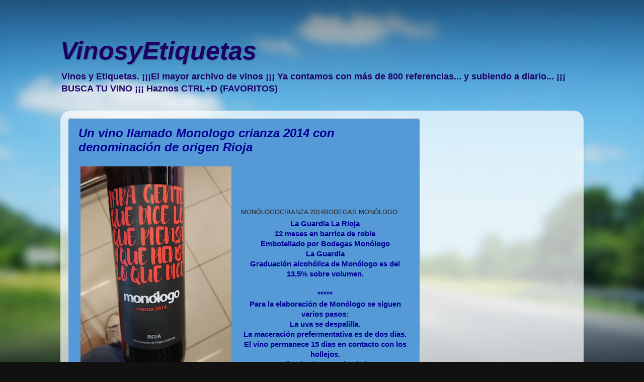

--- FILE ---
content_type: text/html; charset=UTF-8
request_url: http://www.vinosyetiquetas.com/2017/07/un-vino-llamado-monologo-crianza-2014.html
body_size: 17628
content:
<!DOCTYPE html>
<html class='v2' dir='ltr' xmlns='http://www.w3.org/1999/xhtml' xmlns:b='http://www.google.com/2005/gml/b' xmlns:data='http://www.google.com/2005/gml/data' xmlns:expr='http://www.google.com/2005/gml/expr'>
<head>
<link href='https://www.blogger.com/static/v1/widgets/335934321-css_bundle_v2.css' rel='stylesheet' type='text/css'/>
<meta content='width=1100' name='viewport'/>
<meta content='text/html; charset=UTF-8' http-equiv='Content-Type'/>
<meta content='blogger' name='generator'/>
<link href='http://www.vinosyetiquetas.com/favicon.ico' rel='icon' type='image/x-icon'/>
<link href='http://www.vinosyetiquetas.com/2017/07/un-vino-llamado-monologo-crianza-2014.html' rel='canonical'/>
<link rel="alternate" type="application/atom+xml" title="VinosyEtiquetas - Atom" href="http://www.vinosyetiquetas.com/feeds/posts/default" />
<link rel="alternate" type="application/rss+xml" title="VinosyEtiquetas - RSS" href="http://www.vinosyetiquetas.com/feeds/posts/default?alt=rss" />
<link rel="service.post" type="application/atom+xml" title="VinosyEtiquetas - Atom" href="https://www.blogger.com/feeds/5917366042730025020/posts/default" />

<link rel="alternate" type="application/atom+xml" title="VinosyEtiquetas - Atom" href="http://www.vinosyetiquetas.com/feeds/7603781945735623120/comments/default" />
<!--Can't find substitution for tag [blog.ieCssRetrofitLinks]-->
<link href='https://blogger.googleusercontent.com/img/b/R29vZ2xl/AVvXsEjK-ITIoJZkeWbAAvXULeHMPX20BcG402d-RYaoyx2C0Tj0puNOfesKbnzGZk4iH3Z-u8Ni3_Z2ec9-hrVCT442xw-lfvXya4dHWbSKu5e9DoGq1rIItGgkE_ckiM1EkH8P1WbVqo3TJsE/s400/IMG_20170721_201207_opt.jpg' rel='image_src'/>
<meta content='http://www.vinosyetiquetas.com/2017/07/un-vino-llamado-monologo-crianza-2014.html' property='og:url'/>
<meta content='Un vino llamado Monologo crianza 2014 con denominación de origen Rioja' property='og:title'/>
<meta content='vino del año, el mejor ribera, el mejor rioja, catar vinos,  blog sobre vinos, los vinos de moda, el vino de moda,' property='og:description'/>
<meta content='https://blogger.googleusercontent.com/img/b/R29vZ2xl/AVvXsEjK-ITIoJZkeWbAAvXULeHMPX20BcG402d-RYaoyx2C0Tj0puNOfesKbnzGZk4iH3Z-u8Ni3_Z2ec9-hrVCT442xw-lfvXya4dHWbSKu5e9DoGq1rIItGgkE_ckiM1EkH8P1WbVqo3TJsE/w1200-h630-p-k-no-nu/IMG_20170721_201207_opt.jpg' property='og:image'/>
<title>Un vino llamado Monologo crianza 2014 con denominación de origen Rioja : VinosyEtiquetas</title>
<style id='page-skin-1' type='text/css'><!--
/*-----------------------------------------------
Blogger Template Style
Name:     Picture Window
Designer: Josh Peterson
URL:      www.noaesthetic.com
----------------------------------------------- */
/* Variable definitions
====================
<Variable name="keycolor" description="Main Color" type="color" default="#1a222a"/>
<Variable name="body.background" description="Body Background" type="background"
color="#111111" default="#111111 url(//themes.googleusercontent.com/image?id=1OACCYOE0-eoTRTfsBuX1NMN9nz599ufI1Jh0CggPFA_sK80AGkIr8pLtYRpNUKPmwtEa) repeat-x fixed top center"/>
<Group description="Page Text" selector="body">
<Variable name="body.font" description="Font" type="font"
default="normal normal 15px Arial, Tahoma, Helvetica, FreeSans, sans-serif"/>
<Variable name="body.text.color" description="Text Color" type="color" default="#333333"/>
</Group>
<Group description="Backgrounds" selector=".body-fauxcolumns-outer">
<Variable name="body.background.color" description="Outer Background" type="color" default="#296695"/>
<Variable name="header.background.color" description="Header Background" type="color" default="transparent"/>
<Variable name="post.background.color" description="Post Background" type="color" default="#ffffff"/>
</Group>
<Group description="Links" selector=".main-outer">
<Variable name="link.color" description="Link Color" type="color" default="#336699"/>
<Variable name="link.visited.color" description="Visited Color" type="color" default="#6699cc"/>
<Variable name="link.hover.color" description="Hover Color" type="color" default="#33aaff"/>
</Group>
<Group description="Blog Title" selector=".header h1">
<Variable name="header.font" description="Title Font" type="font"
default="normal normal 36px Arial, Tahoma, Helvetica, FreeSans, sans-serif"/>
<Variable name="header.text.color" description="Text Color" type="color" default="#ffffff" />
</Group>
<Group description="Tabs Text" selector=".tabs-inner .widget li a">
<Variable name="tabs.font" description="Font" type="font"
default="normal normal 15px Arial, Tahoma, Helvetica, FreeSans, sans-serif"/>
<Variable name="tabs.text.color" description="Text Color" type="color" default="#ffffff"/>
<Variable name="tabs.selected.text.color" description="Selected Color" type="color" default="#5807ee"/>
</Group>
<Group description="Tabs Background" selector=".tabs-outer .PageList">
<Variable name="tabs.background.color" description="Background Color" type="color" default="transparent"/>
<Variable name="tabs.selected.background.color" description="Selected Color" type="color" default="transparent"/>
<Variable name="tabs.separator.color" description="Separator Color" type="color" default="transparent"/>
</Group>
<Group description="Post Title" selector="h3.post-title, .comments h4">
<Variable name="post.title.font" description="Title Font" type="font"
default="normal normal 18px Arial, Tahoma, Helvetica, FreeSans, sans-serif"/>
</Group>
<Group description="Date Header" selector=".date-header">
<Variable name="date.header.color" description="Text Color" type="color" default="#010194"/>
</Group>
<Group description="Post" selector=".post">
<Variable name="post.footer.text.color" description="Footer Text Color" type="color" default="#999999"/>
<Variable name="post.border.color" description="Border Color" type="color" default="#dddddd"/>
</Group>
<Group description="Gadgets" selector="h2">
<Variable name="widget.title.font" description="Title Font" type="font"
default="bold normal 13px Arial, Tahoma, Helvetica, FreeSans, sans-serif"/>
<Variable name="widget.title.text.color" description="Title Color" type="color" default="#888888"/>
</Group>
<Group description="Footer" selector=".footer-outer">
<Variable name="footer.text.color" description="Text Color" type="color" default="#cccccc"/>
<Variable name="footer.widget.title.text.color" description="Gadget Title Color" type="color" default="#aaaaaa"/>
</Group>
<Group description="Footer Links" selector=".footer-outer">
<Variable name="footer.link.color" description="Link Color" type="color" default="#99ccee"/>
<Variable name="footer.link.visited.color" description="Visited Color" type="color" default="#77aaee"/>
<Variable name="footer.link.hover.color" description="Hover Color" type="color" default="#33aaff"/>
</Group>
<Variable name="content.margin" description="Content Margin Top" type="length" default="20px" min="0" max="100px"/>
<Variable name="content.padding" description="Content Padding" type="length" default="0" min="0" max="100px"/>
<Variable name="content.background" description="Content Background" type="background"
default="transparent none repeat scroll top left"/>
<Variable name="content.border.radius" description="Content Border Radius" type="length" default="0" min="0" max="100px"/>
<Variable name="content.shadow.spread" description="Content Shadow Spread" type="length" default="0" min="0" max="100px"/>
<Variable name="header.padding" description="Header Padding" type="length" default="0" min="0" max="100px"/>
<Variable name="header.background.gradient" description="Header Gradient" type="url"
default="none"/>
<Variable name="header.border.radius" description="Header Border Radius" type="length" default="0" min="0" max="100px"/>
<Variable name="main.border.radius.top" description="Main Border Radius" type="length" default="20px" min="0" max="100px"/>
<Variable name="footer.border.radius.top" description="Footer Border Radius Top" type="length" default="0" min="0" max="100px"/>
<Variable name="footer.border.radius.bottom" description="Footer Border Radius Bottom" type="length" default="20px" min="0" max="100px"/>
<Variable name="region.shadow.spread" description="Main and Footer Shadow Spread" type="length" default="3px" min="0" max="100px"/>
<Variable name="region.shadow.offset" description="Main and Footer Shadow Offset" type="length" default="1px" min="-50px" max="50px"/>
<Variable name="tabs.background.gradient" description="Tab Background Gradient" type="url" default="none"/>
<Variable name="tab.selected.background.gradient" description="Selected Tab Background" type="url"
default="url(//www.blogblog.com/1kt/transparent/white80.png)"/>
<Variable name="tab.background" description="Tab Background" type="background"
default="transparent url(//www.blogblog.com/1kt/transparent/black50.png) repeat scroll top left"/>
<Variable name="tab.border.radius" description="Tab Border Radius" type="length" default="10px" min="0" max="100px"/>
<Variable name="tab.first.border.radius" description="First Tab Border Radius" type="length" default="10px" min="0" max="100px"/>
<Variable name="tabs.border.radius" description="Tabs Border Radius" type="length" default="0" min="0" max="100px"/>
<Variable name="tabs.spacing" description="Tab Spacing" type="length" default=".25em" min="0" max="10em"/>
<Variable name="tabs.margin.bottom" description="Tab Margin Bottom" type="length" default="0" min="0" max="100px"/>
<Variable name="tabs.margin.sides" description="Tab Margin Sides" type="length" default="20px" min="0" max="100px"/>
<Variable name="main.background" description="Main Background" type="background"
default="transparent url(//www.blogblog.com/1kt/transparent/white80.png) repeat scroll top left"/>
<Variable name="main.padding.sides" description="Main Padding Sides" type="length" default="20px" min="0" max="100px"/>
<Variable name="footer.background" description="Footer Background" type="background"
default="transparent url(//www.blogblog.com/1kt/transparent/black50.png) repeat scroll top left"/>
<Variable name="post.margin.sides" description="Post Margin Sides" type="length" default="-20px" min="-50px" max="50px"/>
<Variable name="post.border.radius" description="Post Border Radius" type="length" default="5px" min="0" max="100px"/>
<Variable name="widget.title.text.transform" description="Widget Title Text Transform" type="string" default="uppercase"/>
<Variable name="mobile.background.overlay" description="Mobile Background Overlay" type="string"
default="transparent none repeat scroll top left"/>
<Variable name="startSide" description="Side where text starts in blog language" type="automatic" default="left"/>
<Variable name="endSide" description="Side where text ends in blog language" type="automatic" default="right"/>
*/
/* Content
----------------------------------------------- */
body {
font: normal bold 15px Arial, Tahoma, Helvetica, FreeSans, sans-serif;
color: #010194;
background: #111111 url(//themes.googleusercontent.com/image?id=1OACCYOE0-eoTRTfsBuX1NMN9nz599ufI1Jh0CggPFA_sK80AGkIr8pLtYRpNUKPmwtEa) repeat-x fixed top center;
}
html body .region-inner {
min-width: 0;
max-width: 100%;
width: auto;
}
.content-outer {
font-size: 90%;
}
a:link {
text-decoration:none;
color: #5807ee;
}
a:visited {
text-decoration:none;
color: #940101;
}
a:hover {
text-decoration:underline;
color: #32ff32;
}
.content-outer {
background: transparent none repeat scroll top left;
-moz-border-radius: 0;
-webkit-border-radius: 0;
-goog-ms-border-radius: 0;
border-radius: 0;
-moz-box-shadow: 0 0 0 rgba(0, 0, 0, .15);
-webkit-box-shadow: 0 0 0 rgba(0, 0, 0, .15);
-goog-ms-box-shadow: 0 0 0 rgba(0, 0, 0, .15);
box-shadow: 0 0 0 rgba(0, 0, 0, .15);
margin: 20px auto;
}
.content-inner {
padding: 0;
}
/* Header
----------------------------------------------- */
.header-outer {
background: transparent none repeat-x scroll top left;
_background-image: none;
color: #1c0066;
-moz-border-radius: 0;
-webkit-border-radius: 0;
-goog-ms-border-radius: 0;
border-radius: 0;
}
.Header img, .Header #header-inner {
-moz-border-radius: 0;
-webkit-border-radius: 0;
-goog-ms-border-radius: 0;
border-radius: 0;
}
.header-inner .Header .titlewrapper,
.header-inner .Header .descriptionwrapper {
padding-left: 0;
padding-right: 0;
}
.Header h1 {
font: italic bold 50px Arial, Tahoma, Helvetica, FreeSans, sans-serif;
text-shadow: 1px 1px 3px rgba(0, 0, 0, 0.3);
}
.Header h1 a {
color: #1c0066;
}
.Header .description {
font-size: 130%;
}
/* Tabs
----------------------------------------------- */
.tabs-inner {
margin: .5em 20px 0;
padding: 0;
}
.tabs-inner .section {
margin: 0;
}
.tabs-inner .widget ul {
padding: 0;
background: transparent none repeat scroll bottom;
-moz-border-radius: 0;
-webkit-border-radius: 0;
-goog-ms-border-radius: 0;
border-radius: 0;
}
.tabs-inner .widget li {
border: none;
}
.tabs-inner .widget li a {
display: inline-block;
padding: .5em 1em;
margin-right: .25em;
color: #0d2035;
font: normal normal 15px Arial, Tahoma, Helvetica, FreeSans, sans-serif;
-moz-border-radius: 10px 10px 0 0;
-webkit-border-top-left-radius: 10px;
-webkit-border-top-right-radius: 10px;
-goog-ms-border-radius: 10px 10px 0 0;
border-radius: 10px 10px 0 0;
background: transparent url(//www.blogblog.com/1kt/transparent/black50.png) repeat scroll top left;
border-right: 1px solid transparent;
}
.tabs-inner .widget li:first-child a {
padding-left: 1.25em;
-moz-border-radius-topleft: 10px;
-moz-border-radius-bottomleft: 0;
-webkit-border-top-left-radius: 10px;
-webkit-border-bottom-left-radius: 0;
-goog-ms-border-top-left-radius: 10px;
-goog-ms-border-bottom-left-radius: 0;
border-top-left-radius: 10px;
border-bottom-left-radius: 0;
}
.tabs-inner .widget li.selected a,
.tabs-inner .widget li a:hover {
position: relative;
z-index: 1;
background: transparent url(//www.blogblog.com/1kt/transparent/white80.png) repeat scroll bottom;
color: #73aae3;
-moz-box-shadow: 0 0 3px rgba(0, 0, 0, .15);
-webkit-box-shadow: 0 0 3px rgba(0, 0, 0, .15);
-goog-ms-box-shadow: 0 0 3px rgba(0, 0, 0, .15);
box-shadow: 0 0 3px rgba(0, 0, 0, .15);
}
/* Headings
----------------------------------------------- */
h2 {
font: bold normal 13px Arial, Tahoma, Helvetica, FreeSans, sans-serif;
text-transform: uppercase;
color: #2a221a;
margin: .5em 0;
}
/* Main
----------------------------------------------- */
.main-outer {
background: transparent url(//www.blogblog.com/1kt/transparent/white80.png) repeat scroll top left;
-moz-border-radius: 20px 20px 0 0;
-webkit-border-top-left-radius: 20px;
-webkit-border-top-right-radius: 20px;
-webkit-border-bottom-left-radius: 0;
-webkit-border-bottom-right-radius: 0;
-goog-ms-border-radius: 20px 20px 0 0;
border-radius: 20px 20px 0 0;
-moz-box-shadow: 0 1px 3px rgba(0, 0, 0, .15);
-webkit-box-shadow: 0 1px 3px rgba(0, 0, 0, .15);
-goog-ms-box-shadow: 0 1px 3px rgba(0, 0, 0, .15);
box-shadow: 0 1px 3px rgba(0, 0, 0, .15);
}
.main-inner {
padding: 15px 20px 20px;
}
.main-inner .column-center-inner {
padding: 0 0;
}
.main-inner .column-left-inner {
padding-left: 0;
}
.main-inner .column-right-inner {
padding-right: 0;
}
/* Posts
----------------------------------------------- */
h3.post-title {
margin: 0;
font: italic bold 24px Arial, Tahoma, Helvetica, FreeSans, sans-serif;
}
.comments h4 {
margin: 1em 0 0;
font: italic bold 24px Arial, Tahoma, Helvetica, FreeSans, sans-serif;
}
.date-header span {
color: #333333;
}
.post-outer {
background-color: #5599d6;
border: solid 1px #dddddd;
-moz-border-radius: 5px;
-webkit-border-radius: 5px;
border-radius: 5px;
-goog-ms-border-radius: 5px;
padding: 15px 20px;
margin: 0 -20px 20px;
}
.post-body {
line-height: 1.4;
font-size: 110%;
position: relative;
}
.post-header {
margin: 0 0 1.5em;
color: #741b47;
line-height: 1.6;
}
.post-footer {
margin: .5em 0 0;
color: #741b47;
line-height: 1.6;
}
#blog-pager {
font-size: 140%
}
#comments .comment-author {
padding-top: 1.5em;
border-top: dashed 1px #ccc;
border-top: dashed 1px rgba(128, 128, 128, .5);
background-position: 0 1.5em;
}
#comments .comment-author:first-child {
padding-top: 0;
border-top: none;
}
.avatar-image-container {
margin: .2em 0 0;
}
/* Comments
----------------------------------------------- */
.comments .comments-content .icon.blog-author {
background-repeat: no-repeat;
background-image: url([data-uri]);
}
.comments .comments-content .loadmore a {
border-top: 1px solid #32ff32;
border-bottom: 1px solid #32ff32;
}
.comments .continue {
border-top: 2px solid #32ff32;
}
/* Widgets
----------------------------------------------- */
.widget ul, .widget #ArchiveList ul.flat {
padding: 0;
list-style: none;
}
.widget ul li, .widget #ArchiveList ul.flat li {
border-top: dashed 1px #ccc;
border-top: dashed 1px rgba(128, 128, 128, .5);
}
.widget ul li:first-child, .widget #ArchiveList ul.flat li:first-child {
border-top: none;
}
.widget .post-body ul {
list-style: disc;
}
.widget .post-body ul li {
border: none;
}
/* Footer
----------------------------------------------- */
.footer-outer {
color:#cccccc;
background: transparent url(//www.blogblog.com/1kt/transparent/black50.png) repeat scroll top left;
-moz-border-radius: 0 0 20px 20px;
-webkit-border-top-left-radius: 0;
-webkit-border-top-right-radius: 0;
-webkit-border-bottom-left-radius: 20px;
-webkit-border-bottom-right-radius: 20px;
-goog-ms-border-radius: 0 0 20px 20px;
border-radius: 0 0 20px 20px;
-moz-box-shadow: 0 1px 3px rgba(0, 0, 0, .15);
-webkit-box-shadow: 0 1px 3px rgba(0, 0, 0, .15);
-goog-ms-box-shadow: 0 1px 3px rgba(0, 0, 0, .15);
box-shadow: 0 1px 3px rgba(0, 0, 0, .15);
}
.footer-inner {
padding: 10px 20px 20px;
}
.footer-outer a {
color: #99ccee;
}
.footer-outer a:visited {
color: #77aaee;
}
.footer-outer a:hover {
color: #33aaff;
}
.footer-outer .widget h2 {
color: #d82b81;
}
/* Mobile
----------------------------------------------- */
html body.mobile {
height: auto;
}
html body.mobile {
min-height: 480px;
background-size: 100% auto;
}
.mobile .body-fauxcolumn-outer {
background: transparent none repeat scroll top left;
}
html .mobile .mobile-date-outer, html .mobile .blog-pager {
border-bottom: none;
background: transparent url(//www.blogblog.com/1kt/transparent/white80.png) repeat scroll top left;
margin-bottom: 10px;
}
.mobile .date-outer {
background: transparent url(//www.blogblog.com/1kt/transparent/white80.png) repeat scroll top left;
}
.mobile .header-outer, .mobile .main-outer,
.mobile .post-outer, .mobile .footer-outer {
-moz-border-radius: 0;
-webkit-border-radius: 0;
-goog-ms-border-radius: 0;
border-radius: 0;
}
.mobile .content-outer,
.mobile .main-outer,
.mobile .post-outer {
background: inherit;
border: none;
}
.mobile .content-outer {
font-size: 100%;
}
.mobile-link-button {
background-color: #5807ee;
}
.mobile-link-button a:link, .mobile-link-button a:visited {
color: #5599d6;
}
.mobile-index-contents {
color: #010194;
}
.mobile .tabs-inner .PageList .widget-content {
background: transparent url(//www.blogblog.com/1kt/transparent/white80.png) repeat scroll bottom;
color: #73aae3;
}
.mobile .tabs-inner .PageList .widget-content .pagelist-arrow {
border-left: 1px solid transparent;
}

--></style>
<style id='template-skin-1' type='text/css'><!--
body {
min-width: 1040px;
}
.content-outer, .content-fauxcolumn-outer, .region-inner {
min-width: 1040px;
max-width: 1040px;
_width: 1040px;
}
.main-inner .columns {
padding-left: 0;
padding-right: 310px;
}
.main-inner .fauxcolumn-center-outer {
left: 0;
right: 310px;
/* IE6 does not respect left and right together */
_width: expression(this.parentNode.offsetWidth -
parseInt("0") -
parseInt("310px") + 'px');
}
.main-inner .fauxcolumn-left-outer {
width: 0;
}
.main-inner .fauxcolumn-right-outer {
width: 310px;
}
.main-inner .column-left-outer {
width: 0;
right: 100%;
margin-left: -0;
}
.main-inner .column-right-outer {
width: 310px;
margin-right: -310px;
}
#layout {
min-width: 0;
}
#layout .content-outer {
min-width: 0;
width: 800px;
}
#layout .region-inner {
min-width: 0;
width: auto;
}
--></style>
<link href='https://www.blogger.com/dyn-css/authorization.css?targetBlogID=5917366042730025020&amp;zx=5febf276-4338-4880-a8ec-8ee45563bdfd' media='none' onload='if(media!=&#39;all&#39;)media=&#39;all&#39;' rel='stylesheet'/><noscript><link href='https://www.blogger.com/dyn-css/authorization.css?targetBlogID=5917366042730025020&amp;zx=5febf276-4338-4880-a8ec-8ee45563bdfd' rel='stylesheet'/></noscript>
<meta name='google-adsense-platform-account' content='ca-host-pub-1556223355139109'/>
<meta name='google-adsense-platform-domain' content='blogspot.com'/>

<!-- data-ad-client=ca-pub-4299666015297553 -->

</head>
<body class='loading'>
<div class='navbar no-items section' id='navbar'>
</div>
<div class='body-fauxcolumns'>
<div class='fauxcolumn-outer body-fauxcolumn-outer'>
<div class='cap-top'>
<div class='cap-left'></div>
<div class='cap-right'></div>
</div>
<div class='fauxborder-left'>
<div class='fauxborder-right'></div>
<div class='fauxcolumn-inner'>
</div>
</div>
<div class='cap-bottom'>
<div class='cap-left'></div>
<div class='cap-right'></div>
</div>
</div>
</div>
<div class='content'>
<div class='content-fauxcolumns'>
<div class='fauxcolumn-outer content-fauxcolumn-outer'>
<div class='cap-top'>
<div class='cap-left'></div>
<div class='cap-right'></div>
</div>
<div class='fauxborder-left'>
<div class='fauxborder-right'></div>
<div class='fauxcolumn-inner'>
</div>
</div>
<div class='cap-bottom'>
<div class='cap-left'></div>
<div class='cap-right'></div>
</div>
</div>
</div>
<div class='content-outer'>
<div class='content-cap-top cap-top'>
<div class='cap-left'></div>
<div class='cap-right'></div>
</div>
<div class='fauxborder-left content-fauxborder-left'>
<div class='fauxborder-right content-fauxborder-right'></div>
<div class='content-inner'>
<header>
<div class='header-outer'>
<div class='header-cap-top cap-top'>
<div class='cap-left'></div>
<div class='cap-right'></div>
</div>
<div class='fauxborder-left header-fauxborder-left'>
<div class='fauxborder-right header-fauxborder-right'></div>
<div class='region-inner header-inner'>
<div class='header section' id='header'><div class='widget Header' data-version='1' id='Header1'>
<div id='header-inner'>
<div class='titlewrapper'>
<h1 class='title'>
<a href='http://www.vinosyetiquetas.com/'>VinosyEtiquetas</a>
</h1>
</div>
<div class='descriptionwrapper'>
<p class='description'><span>Vinos y Etiquetas.                                                   
&#161;&#161;&#161;El mayor archivo de vinos &#161;&#161;&#161;
Ya contamos con más de 800 referencias... y subiendo a diario...   &#161;&#161;&#161; BUSCA TU VINO &#161;&#161;&#161;
Haznos CTRL+D  (FAVORITOS)</span></p>
</div>
</div>
</div></div>
</div>
</div>
<div class='header-cap-bottom cap-bottom'>
<div class='cap-left'></div>
<div class='cap-right'></div>
</div>
</div>
</header>
<div class='tabs-outer'>
<div class='tabs-cap-top cap-top'>
<div class='cap-left'></div>
<div class='cap-right'></div>
</div>
<div class='fauxborder-left tabs-fauxborder-left'>
<div class='fauxborder-right tabs-fauxborder-right'></div>
<div class='region-inner tabs-inner'>
<div class='tabs no-items section' id='crosscol'></div>
<div class='tabs no-items section' id='crosscol-overflow'></div>
</div>
</div>
<div class='tabs-cap-bottom cap-bottom'>
<div class='cap-left'></div>
<div class='cap-right'></div>
</div>
</div>
<div class='main-outer'>
<div class='main-cap-top cap-top'>
<div class='cap-left'></div>
<div class='cap-right'></div>
</div>
<div class='fauxborder-left main-fauxborder-left'>
<div class='fauxborder-right main-fauxborder-right'></div>
<div class='region-inner main-inner'>
<div class='columns fauxcolumns'>
<div class='fauxcolumn-outer fauxcolumn-center-outer'>
<div class='cap-top'>
<div class='cap-left'></div>
<div class='cap-right'></div>
</div>
<div class='fauxborder-left'>
<div class='fauxborder-right'></div>
<div class='fauxcolumn-inner'>
</div>
</div>
<div class='cap-bottom'>
<div class='cap-left'></div>
<div class='cap-right'></div>
</div>
</div>
<div class='fauxcolumn-outer fauxcolumn-left-outer'>
<div class='cap-top'>
<div class='cap-left'></div>
<div class='cap-right'></div>
</div>
<div class='fauxborder-left'>
<div class='fauxborder-right'></div>
<div class='fauxcolumn-inner'>
</div>
</div>
<div class='cap-bottom'>
<div class='cap-left'></div>
<div class='cap-right'></div>
</div>
</div>
<div class='fauxcolumn-outer fauxcolumn-right-outer'>
<div class='cap-top'>
<div class='cap-left'></div>
<div class='cap-right'></div>
</div>
<div class='fauxborder-left'>
<div class='fauxborder-right'></div>
<div class='fauxcolumn-inner'>
</div>
</div>
<div class='cap-bottom'>
<div class='cap-left'></div>
<div class='cap-right'></div>
</div>
</div>
<!-- corrects IE6 width calculation -->
<div class='columns-inner'>
<div class='column-center-outer'>
<div class='column-center-inner'>
<div class='main section' id='main'><div class='widget Blog' data-version='1' id='Blog1'>
<div class='blog-posts hfeed'>
<!--Can't find substitution for tag [defaultAdStart]-->

          <div class="date-outer">
        

          <div class="date-posts">
        
<div class='post-outer'>
<div class='post hentry' itemprop='blogPost' itemscope='itemscope' itemtype='http://schema.org/BlogPosting'>
<meta content='https://blogger.googleusercontent.com/img/b/R29vZ2xl/AVvXsEjK-ITIoJZkeWbAAvXULeHMPX20BcG402d-RYaoyx2C0Tj0puNOfesKbnzGZk4iH3Z-u8Ni3_Z2ec9-hrVCT442xw-lfvXya4dHWbSKu5e9DoGq1rIItGgkE_ckiM1EkH8P1WbVqo3TJsE/s400/IMG_20170721_201207_opt.jpg' itemprop='image_url'/>
<meta content='5917366042730025020' itemprop='blogId'/>
<meta content='7603781945735623120' itemprop='postId'/>
<a name='7603781945735623120'></a>
<h3 class='post-title entry-title' itemprop='name'>
Un vino llamado Monologo crianza 2014 con denominación de origen Rioja
</h3>
<div class='post-header'>
<div class='post-header-line-1'></div>
</div>
<div class='post-body entry-content' id='post-body-7603781945735623120' itemprop='description articleBody'>
<table cellpadding="0" cellspacing="0" class="tr-caption-container" style="float: left; margin-right: 1em; text-align: left;"><tbody>
<tr><td style="text-align: center;"><a href="https://blogger.googleusercontent.com/img/b/R29vZ2xl/AVvXsEjK-ITIoJZkeWbAAvXULeHMPX20BcG402d-RYaoyx2C0Tj0puNOfesKbnzGZk4iH3Z-u8Ni3_Z2ec9-hrVCT442xw-lfvXya4dHWbSKu5e9DoGq1rIItGgkE_ckiM1EkH8P1WbVqo3TJsE/s1600/IMG_20170721_201207_opt.jpg" imageanchor="1" style="clear: left; margin-bottom: 1em; margin-left: auto; margin-right: auto;"><img border="0" data-original-height="800" data-original-width="600" height="400" src="https://blogger.googleusercontent.com/img/b/R29vZ2xl/AVvXsEjK-ITIoJZkeWbAAvXULeHMPX20BcG402d-RYaoyx2C0Tj0puNOfesKbnzGZk4iH3Z-u8Ni3_Z2ec9-hrVCT442xw-lfvXya4dHWbSKu5e9DoGq1rIItGgkE_ckiM1EkH8P1WbVqo3TJsE/s400/IMG_20170721_201207_opt.jpg" width="300" /></a></td></tr>
<tr><td class="tr-caption" style="text-align: center;">Monólogo Rioja Crianza 2014</td></tr>
</tbody></table>
<div style="text-align: center;">
<br /></div>
<div style="text-align: center;">
<br /></div>
<div style="text-align: center;">
<br /></div>
<div style="text-align: center;">
<br /></div>
<h2 style="text-align: center;">
</h2>
<h2>
<span style="font-weight: normal;">Monólogo</span><span style="font-weight: normal;">Crianza 2014</span><span style="font-weight: normal;">Bodegas Monólogo</span></h2>
<div style="text-align: center;">
La Guardia La Rioja</div>
<div style="text-align: center;">
12 meses en barrica de roble<br />
Embotellado por Bodegas Monólogo<br />
La Guardia<br />
Graduación alcohólica de Monólogo es del 13,5% sobre volumen.<br />
<br /></div>
<div style="text-align: center;">
*****<br />
Para la elaboración de Monólogo se siguen varios pasos:<br />
La uva se despalilla.<br />
La maceración prefermentativa es de dos días.<br />
El vino permanece 15 días en contacto con los hollejos.<br />
Una vez realizado el prensado el vino yema se separa y es entonces el momento en el cual se realiza&nbsp; la fermentación maloláctica , todo ello siempre realizado a una temperatura controlada.<br />
Tras esta fermetación maloláctica Monólogo se envejece y cría en barricas de roble francés y americano durante 12 meses.<br />
Es de esta manera como se le aportan&nbsp; esos aromas de madera tan complejos y que dan tan buen gusto.</div>
<div style="text-align: center;">
Tras este proceso y su paso por barrica, es cuando el vino se clarifica y filtra .<br />
Posteriormente se procede a su embotellado.<br />
Su temperatura adecuada de consumo se sitúa entre los 16ºC y los 18ºC.<br />
Es embotellado en La Guardia por Bodegas Monólogo.<br />
Este vino una vez elaborado de esta manera puede encontrarse en las cadenas de distribución a un precio aproximado que ronda los 4 o 5 euros.<br />
Nuestra opinión acerca del vino Monólogo Crianza es que es un vino con una relación calidad precio correcta y destinada a un consumo frecuente.<br />
Un vino correcto que no destacaré elocuentemente&nbsp; en ningún aspecto, pero que tampoco se le pueden encontrar fallos considerables.<br />
Adecuado para un consumo diario acompañando tus comidas.<br />
Su graduación alcohólica es del 13.5% sobre volumen.</div>
<div style="text-align: center;">
<br /></div>
<div style="text-align: center;">
</div>
<a name="more"></a><br />
<br />
<div style="text-align: center;">
<br /></div>
<table cellpadding="0" cellspacing="0" class="tr-caption-container" style="float: right; margin-left: 1em; text-align: right;"><tbody>
<tr><td style="text-align: center;"><a href="https://blogger.googleusercontent.com/img/b/R29vZ2xl/AVvXsEj-Vu2EdAxPkb-OWVGpr694MJhoU0hUzcYjUrBsKuZHhElo4eTXJI9Ih_Toz0a2PLKtg-tBrX0te9eTDVMptEogQ1hbetGyiPN2yR_9sjERTxNSe1FiVscMcCeCOaPoQ31jp-yz-NSnQq8/s1600/IMG_20170721_201211_opt.jpg" imageanchor="1" style="clear: right; margin-bottom: 1em; margin-left: auto; margin-right: auto;"><img border="0" data-original-height="800" data-original-width="600" height="640" src="https://blogger.googleusercontent.com/img/b/R29vZ2xl/AVvXsEj-Vu2EdAxPkb-OWVGpr694MJhoU0hUzcYjUrBsKuZHhElo4eTXJI9Ih_Toz0a2PLKtg-tBrX0te9eTDVMptEogQ1hbetGyiPN2yR_9sjERTxNSe1FiVscMcCeCOaPoQ31jp-yz-NSnQq8/s640/IMG_20170721_201211_opt.jpg" width="480" /></a></td></tr>
<tr><td class="tr-caption" style="text-align: center;">Vino Monólogo Crianza. DO Rioja</td></tr>
</tbody></table>
<br />
<div style='clear: both;'></div>
</div>
<div class='post-footer'>
<div class='post-footer-line post-footer-line-1'><span class='post-comment-link'>
</span>
<span class='post-icons'>
</span>
<div class='post-share-buttons goog-inline-block'>
<a class='goog-inline-block share-button sb-email' href='https://www.blogger.com/share-post.g?blogID=5917366042730025020&postID=7603781945735623120&target=email' target='_blank' title='Enviar por correo electrónico'><span class='share-button-link-text'>Enviar por correo electrónico</span></a><a class='goog-inline-block share-button sb-blog' href='https://www.blogger.com/share-post.g?blogID=5917366042730025020&postID=7603781945735623120&target=blog' onclick='window.open(this.href, "_blank", "height=270,width=475"); return false;' target='_blank' title='Escribe un blog'><span class='share-button-link-text'>Escribe un blog</span></a><a class='goog-inline-block share-button sb-twitter' href='https://www.blogger.com/share-post.g?blogID=5917366042730025020&postID=7603781945735623120&target=twitter' target='_blank' title='Compartir en X'><span class='share-button-link-text'>Compartir en X</span></a><a class='goog-inline-block share-button sb-facebook' href='https://www.blogger.com/share-post.g?blogID=5917366042730025020&postID=7603781945735623120&target=facebook' onclick='window.open(this.href, "_blank", "height=430,width=640"); return false;' target='_blank' title='Compartir con Facebook'><span class='share-button-link-text'>Compartir con Facebook</span></a><a class='goog-inline-block share-button sb-pinterest' href='https://www.blogger.com/share-post.g?blogID=5917366042730025020&postID=7603781945735623120&target=pinterest' target='_blank' title='Compartir en Pinterest'><span class='share-button-link-text'>Compartir en Pinterest</span></a>
</div>
</div>
<div class='post-footer-line post-footer-line-2'></div>
<div class='post-footer-line post-footer-line-3'></div>
</div>
</div>
<div class='comments' id='comments'>
<a name='comments'></a>
<div id='backlinks-container'>
<div id='Blog1_backlinks-container'>
</div>
</div>
</div>
</div>

        </div></div>
      
<!--Can't find substitution for tag [adEnd]-->
</div>
<div class='blog-pager' id='blog-pager'>
<span id='blog-pager-newer-link'>
<a class='blog-pager-newer-link' href='http://www.vinosyetiquetas.com/2017/07/vina-mayor-crianza-2012-un-buen-vino-de.html' id='Blog1_blog-pager-newer-link' title='Entrada más reciente'>Entrada más reciente</a>
</span>
<span id='blog-pager-older-link'>
<a class='blog-pager-older-link' href='http://www.vinosyetiquetas.com/2017/07/a-fuga-el-mencia-de-adegas-moure.html' id='Blog1_blog-pager-older-link' title='Entrada antigua'>Entrada antigua</a>
</span>
<a class='home-link' href='http://www.vinosyetiquetas.com/'>Inicio</a>
</div>
<div class='clear'></div>
<div class='post-feeds'>
</div>
</div></div>
</div>
</div>
<div class='column-left-outer'>
<div class='column-left-inner'>
<aside>
</aside>
</div>
</div>
<div class='column-right-outer'>
<div class='column-right-inner'>
<aside>
<div class='sidebar section' id='sidebar-right-1'><div class='widget AdSense' data-version='1' id='AdSense1'>
<div class='widget-content'>
<script async src="https://pagead2.googlesyndication.com/pagead/js/adsbygoogle.js?client=ca-pub-4299666015297553&host=ca-host-pub-1556223355139109" crossorigin="anonymous"></script>
<!-- vinosyetiquetas_sidebar-right-1_AdSense1_1x1_as -->
<ins class="adsbygoogle"
     style="display:block"
     data-ad-client="ca-pub-4299666015297553"
     data-ad-host="ca-host-pub-1556223355139109"
     data-ad-slot="8057249732"
     data-ad-format="auto"
     data-full-width-responsive="true"></ins>
<script>
(adsbygoogle = window.adsbygoogle || []).push({});
</script>
<div class='clear'></div>
</div>
</div><div class='widget BlogArchive' data-version='1' id='BlogArchive2'>
<h2>Productos analizados</h2>
<div class='widget-content'>
<div id='ArchiveList'>
<div id='BlogArchive2_ArchiveList'>
<ul class='hierarchy'>
<li class='archivedate collapsed'>
<a class='toggle' href='javascript:void(0)'>
<span class='zippy'>

        &#9658;&#160;
      
</span>
</a>
<a class='post-count-link' href='http://www.vinosyetiquetas.com/2026/'>
2026
</a>
<span class='post-count' dir='ltr'>(20)</span>
<ul class='hierarchy'>
<li class='archivedate collapsed'>
<a class='toggle' href='javascript:void(0)'>
<span class='zippy'>

        &#9658;&#160;
      
</span>
</a>
<a class='post-count-link' href='http://www.vinosyetiquetas.com/2026/01/'>
enero
</a>
<span class='post-count' dir='ltr'>(20)</span>
</li>
</ul>
</li>
</ul>
<ul class='hierarchy'>
<li class='archivedate collapsed'>
<a class='toggle' href='javascript:void(0)'>
<span class='zippy'>

        &#9658;&#160;
      
</span>
</a>
<a class='post-count-link' href='http://www.vinosyetiquetas.com/2025/'>
2025
</a>
<span class='post-count' dir='ltr'>(10)</span>
<ul class='hierarchy'>
<li class='archivedate collapsed'>
<a class='toggle' href='javascript:void(0)'>
<span class='zippy'>

        &#9658;&#160;
      
</span>
</a>
<a class='post-count-link' href='http://www.vinosyetiquetas.com/2025/12/'>
diciembre
</a>
<span class='post-count' dir='ltr'>(10)</span>
</li>
</ul>
</li>
</ul>
<ul class='hierarchy'>
<li class='archivedate collapsed'>
<a class='toggle' href='javascript:void(0)'>
<span class='zippy'>

        &#9658;&#160;
      
</span>
</a>
<a class='post-count-link' href='http://www.vinosyetiquetas.com/2024/'>
2024
</a>
<span class='post-count' dir='ltr'>(1)</span>
<ul class='hierarchy'>
<li class='archivedate collapsed'>
<a class='toggle' href='javascript:void(0)'>
<span class='zippy'>

        &#9658;&#160;
      
</span>
</a>
<a class='post-count-link' href='http://www.vinosyetiquetas.com/2024/09/'>
septiembre
</a>
<span class='post-count' dir='ltr'>(1)</span>
</li>
</ul>
</li>
</ul>
<ul class='hierarchy'>
<li class='archivedate collapsed'>
<a class='toggle' href='javascript:void(0)'>
<span class='zippy'>

        &#9658;&#160;
      
</span>
</a>
<a class='post-count-link' href='http://www.vinosyetiquetas.com/2023/'>
2023
</a>
<span class='post-count' dir='ltr'>(26)</span>
<ul class='hierarchy'>
<li class='archivedate collapsed'>
<a class='toggle' href='javascript:void(0)'>
<span class='zippy'>

        &#9658;&#160;
      
</span>
</a>
<a class='post-count-link' href='http://www.vinosyetiquetas.com/2023/08/'>
agosto
</a>
<span class='post-count' dir='ltr'>(2)</span>
</li>
</ul>
<ul class='hierarchy'>
<li class='archivedate collapsed'>
<a class='toggle' href='javascript:void(0)'>
<span class='zippy'>

        &#9658;&#160;
      
</span>
</a>
<a class='post-count-link' href='http://www.vinosyetiquetas.com/2023/07/'>
julio
</a>
<span class='post-count' dir='ltr'>(1)</span>
</li>
</ul>
<ul class='hierarchy'>
<li class='archivedate collapsed'>
<a class='toggle' href='javascript:void(0)'>
<span class='zippy'>

        &#9658;&#160;
      
</span>
</a>
<a class='post-count-link' href='http://www.vinosyetiquetas.com/2023/06/'>
junio
</a>
<span class='post-count' dir='ltr'>(11)</span>
</li>
</ul>
<ul class='hierarchy'>
<li class='archivedate collapsed'>
<a class='toggle' href='javascript:void(0)'>
<span class='zippy'>

        &#9658;&#160;
      
</span>
</a>
<a class='post-count-link' href='http://www.vinosyetiquetas.com/2023/05/'>
mayo
</a>
<span class='post-count' dir='ltr'>(12)</span>
</li>
</ul>
</li>
</ul>
<ul class='hierarchy'>
<li class='archivedate collapsed'>
<a class='toggle' href='javascript:void(0)'>
<span class='zippy'>

        &#9658;&#160;
      
</span>
</a>
<a class='post-count-link' href='http://www.vinosyetiquetas.com/2021/'>
2021
</a>
<span class='post-count' dir='ltr'>(15)</span>
<ul class='hierarchy'>
<li class='archivedate collapsed'>
<a class='toggle' href='javascript:void(0)'>
<span class='zippy'>

        &#9658;&#160;
      
</span>
</a>
<a class='post-count-link' href='http://www.vinosyetiquetas.com/2021/10/'>
octubre
</a>
<span class='post-count' dir='ltr'>(1)</span>
</li>
</ul>
<ul class='hierarchy'>
<li class='archivedate collapsed'>
<a class='toggle' href='javascript:void(0)'>
<span class='zippy'>

        &#9658;&#160;
      
</span>
</a>
<a class='post-count-link' href='http://www.vinosyetiquetas.com/2021/04/'>
abril
</a>
<span class='post-count' dir='ltr'>(2)</span>
</li>
</ul>
<ul class='hierarchy'>
<li class='archivedate collapsed'>
<a class='toggle' href='javascript:void(0)'>
<span class='zippy'>

        &#9658;&#160;
      
</span>
</a>
<a class='post-count-link' href='http://www.vinosyetiquetas.com/2021/03/'>
marzo
</a>
<span class='post-count' dir='ltr'>(2)</span>
</li>
</ul>
<ul class='hierarchy'>
<li class='archivedate collapsed'>
<a class='toggle' href='javascript:void(0)'>
<span class='zippy'>

        &#9658;&#160;
      
</span>
</a>
<a class='post-count-link' href='http://www.vinosyetiquetas.com/2021/02/'>
febrero
</a>
<span class='post-count' dir='ltr'>(6)</span>
</li>
</ul>
<ul class='hierarchy'>
<li class='archivedate collapsed'>
<a class='toggle' href='javascript:void(0)'>
<span class='zippy'>

        &#9658;&#160;
      
</span>
</a>
<a class='post-count-link' href='http://www.vinosyetiquetas.com/2021/01/'>
enero
</a>
<span class='post-count' dir='ltr'>(4)</span>
</li>
</ul>
</li>
</ul>
<ul class='hierarchy'>
<li class='archivedate collapsed'>
<a class='toggle' href='javascript:void(0)'>
<span class='zippy'>

        &#9658;&#160;
      
</span>
</a>
<a class='post-count-link' href='http://www.vinosyetiquetas.com/2020/'>
2020
</a>
<span class='post-count' dir='ltr'>(122)</span>
<ul class='hierarchy'>
<li class='archivedate collapsed'>
<a class='toggle' href='javascript:void(0)'>
<span class='zippy'>

        &#9658;&#160;
      
</span>
</a>
<a class='post-count-link' href='http://www.vinosyetiquetas.com/2020/12/'>
diciembre
</a>
<span class='post-count' dir='ltr'>(15)</span>
</li>
</ul>
<ul class='hierarchy'>
<li class='archivedate collapsed'>
<a class='toggle' href='javascript:void(0)'>
<span class='zippy'>

        &#9658;&#160;
      
</span>
</a>
<a class='post-count-link' href='http://www.vinosyetiquetas.com/2020/11/'>
noviembre
</a>
<span class='post-count' dir='ltr'>(9)</span>
</li>
</ul>
<ul class='hierarchy'>
<li class='archivedate collapsed'>
<a class='toggle' href='javascript:void(0)'>
<span class='zippy'>

        &#9658;&#160;
      
</span>
</a>
<a class='post-count-link' href='http://www.vinosyetiquetas.com/2020/10/'>
octubre
</a>
<span class='post-count' dir='ltr'>(6)</span>
</li>
</ul>
<ul class='hierarchy'>
<li class='archivedate collapsed'>
<a class='toggle' href='javascript:void(0)'>
<span class='zippy'>

        &#9658;&#160;
      
</span>
</a>
<a class='post-count-link' href='http://www.vinosyetiquetas.com/2020/09/'>
septiembre
</a>
<span class='post-count' dir='ltr'>(5)</span>
</li>
</ul>
<ul class='hierarchy'>
<li class='archivedate collapsed'>
<a class='toggle' href='javascript:void(0)'>
<span class='zippy'>

        &#9658;&#160;
      
</span>
</a>
<a class='post-count-link' href='http://www.vinosyetiquetas.com/2020/08/'>
agosto
</a>
<span class='post-count' dir='ltr'>(4)</span>
</li>
</ul>
<ul class='hierarchy'>
<li class='archivedate collapsed'>
<a class='toggle' href='javascript:void(0)'>
<span class='zippy'>

        &#9658;&#160;
      
</span>
</a>
<a class='post-count-link' href='http://www.vinosyetiquetas.com/2020/07/'>
julio
</a>
<span class='post-count' dir='ltr'>(5)</span>
</li>
</ul>
<ul class='hierarchy'>
<li class='archivedate collapsed'>
<a class='toggle' href='javascript:void(0)'>
<span class='zippy'>

        &#9658;&#160;
      
</span>
</a>
<a class='post-count-link' href='http://www.vinosyetiquetas.com/2020/06/'>
junio
</a>
<span class='post-count' dir='ltr'>(6)</span>
</li>
</ul>
<ul class='hierarchy'>
<li class='archivedate collapsed'>
<a class='toggle' href='javascript:void(0)'>
<span class='zippy'>

        &#9658;&#160;
      
</span>
</a>
<a class='post-count-link' href='http://www.vinosyetiquetas.com/2020/05/'>
mayo
</a>
<span class='post-count' dir='ltr'>(22)</span>
</li>
</ul>
<ul class='hierarchy'>
<li class='archivedate collapsed'>
<a class='toggle' href='javascript:void(0)'>
<span class='zippy'>

        &#9658;&#160;
      
</span>
</a>
<a class='post-count-link' href='http://www.vinosyetiquetas.com/2020/04/'>
abril
</a>
<span class='post-count' dir='ltr'>(25)</span>
</li>
</ul>
<ul class='hierarchy'>
<li class='archivedate collapsed'>
<a class='toggle' href='javascript:void(0)'>
<span class='zippy'>

        &#9658;&#160;
      
</span>
</a>
<a class='post-count-link' href='http://www.vinosyetiquetas.com/2020/03/'>
marzo
</a>
<span class='post-count' dir='ltr'>(9)</span>
</li>
</ul>
<ul class='hierarchy'>
<li class='archivedate collapsed'>
<a class='toggle' href='javascript:void(0)'>
<span class='zippy'>

        &#9658;&#160;
      
</span>
</a>
<a class='post-count-link' href='http://www.vinosyetiquetas.com/2020/02/'>
febrero
</a>
<span class='post-count' dir='ltr'>(6)</span>
</li>
</ul>
<ul class='hierarchy'>
<li class='archivedate collapsed'>
<a class='toggle' href='javascript:void(0)'>
<span class='zippy'>

        &#9658;&#160;
      
</span>
</a>
<a class='post-count-link' href='http://www.vinosyetiquetas.com/2020/01/'>
enero
</a>
<span class='post-count' dir='ltr'>(10)</span>
</li>
</ul>
</li>
</ul>
<ul class='hierarchy'>
<li class='archivedate collapsed'>
<a class='toggle' href='javascript:void(0)'>
<span class='zippy'>

        &#9658;&#160;
      
</span>
</a>
<a class='post-count-link' href='http://www.vinosyetiquetas.com/2019/'>
2019
</a>
<span class='post-count' dir='ltr'>(27)</span>
<ul class='hierarchy'>
<li class='archivedate collapsed'>
<a class='toggle' href='javascript:void(0)'>
<span class='zippy'>

        &#9658;&#160;
      
</span>
</a>
<a class='post-count-link' href='http://www.vinosyetiquetas.com/2019/12/'>
diciembre
</a>
<span class='post-count' dir='ltr'>(14)</span>
</li>
</ul>
<ul class='hierarchy'>
<li class='archivedate collapsed'>
<a class='toggle' href='javascript:void(0)'>
<span class='zippy'>

        &#9658;&#160;
      
</span>
</a>
<a class='post-count-link' href='http://www.vinosyetiquetas.com/2019/11/'>
noviembre
</a>
<span class='post-count' dir='ltr'>(5)</span>
</li>
</ul>
<ul class='hierarchy'>
<li class='archivedate collapsed'>
<a class='toggle' href='javascript:void(0)'>
<span class='zippy'>

        &#9658;&#160;
      
</span>
</a>
<a class='post-count-link' href='http://www.vinosyetiquetas.com/2019/10/'>
octubre
</a>
<span class='post-count' dir='ltr'>(3)</span>
</li>
</ul>
<ul class='hierarchy'>
<li class='archivedate collapsed'>
<a class='toggle' href='javascript:void(0)'>
<span class='zippy'>

        &#9658;&#160;
      
</span>
</a>
<a class='post-count-link' href='http://www.vinosyetiquetas.com/2019/02/'>
febrero
</a>
<span class='post-count' dir='ltr'>(2)</span>
</li>
</ul>
<ul class='hierarchy'>
<li class='archivedate collapsed'>
<a class='toggle' href='javascript:void(0)'>
<span class='zippy'>

        &#9658;&#160;
      
</span>
</a>
<a class='post-count-link' href='http://www.vinosyetiquetas.com/2019/01/'>
enero
</a>
<span class='post-count' dir='ltr'>(3)</span>
</li>
</ul>
</li>
</ul>
<ul class='hierarchy'>
<li class='archivedate collapsed'>
<a class='toggle' href='javascript:void(0)'>
<span class='zippy'>

        &#9658;&#160;
      
</span>
</a>
<a class='post-count-link' href='http://www.vinosyetiquetas.com/2018/'>
2018
</a>
<span class='post-count' dir='ltr'>(182)</span>
<ul class='hierarchy'>
<li class='archivedate collapsed'>
<a class='toggle' href='javascript:void(0)'>
<span class='zippy'>

        &#9658;&#160;
      
</span>
</a>
<a class='post-count-link' href='http://www.vinosyetiquetas.com/2018/12/'>
diciembre
</a>
<span class='post-count' dir='ltr'>(2)</span>
</li>
</ul>
<ul class='hierarchy'>
<li class='archivedate collapsed'>
<a class='toggle' href='javascript:void(0)'>
<span class='zippy'>

        &#9658;&#160;
      
</span>
</a>
<a class='post-count-link' href='http://www.vinosyetiquetas.com/2018/11/'>
noviembre
</a>
<span class='post-count' dir='ltr'>(9)</span>
</li>
</ul>
<ul class='hierarchy'>
<li class='archivedate collapsed'>
<a class='toggle' href='javascript:void(0)'>
<span class='zippy'>

        &#9658;&#160;
      
</span>
</a>
<a class='post-count-link' href='http://www.vinosyetiquetas.com/2018/10/'>
octubre
</a>
<span class='post-count' dir='ltr'>(5)</span>
</li>
</ul>
<ul class='hierarchy'>
<li class='archivedate collapsed'>
<a class='toggle' href='javascript:void(0)'>
<span class='zippy'>

        &#9658;&#160;
      
</span>
</a>
<a class='post-count-link' href='http://www.vinosyetiquetas.com/2018/09/'>
septiembre
</a>
<span class='post-count' dir='ltr'>(2)</span>
</li>
</ul>
<ul class='hierarchy'>
<li class='archivedate collapsed'>
<a class='toggle' href='javascript:void(0)'>
<span class='zippy'>

        &#9658;&#160;
      
</span>
</a>
<a class='post-count-link' href='http://www.vinosyetiquetas.com/2018/08/'>
agosto
</a>
<span class='post-count' dir='ltr'>(4)</span>
</li>
</ul>
<ul class='hierarchy'>
<li class='archivedate collapsed'>
<a class='toggle' href='javascript:void(0)'>
<span class='zippy'>

        &#9658;&#160;
      
</span>
</a>
<a class='post-count-link' href='http://www.vinosyetiquetas.com/2018/07/'>
julio
</a>
<span class='post-count' dir='ltr'>(6)</span>
</li>
</ul>
<ul class='hierarchy'>
<li class='archivedate collapsed'>
<a class='toggle' href='javascript:void(0)'>
<span class='zippy'>

        &#9658;&#160;
      
</span>
</a>
<a class='post-count-link' href='http://www.vinosyetiquetas.com/2018/06/'>
junio
</a>
<span class='post-count' dir='ltr'>(9)</span>
</li>
</ul>
<ul class='hierarchy'>
<li class='archivedate collapsed'>
<a class='toggle' href='javascript:void(0)'>
<span class='zippy'>

        &#9658;&#160;
      
</span>
</a>
<a class='post-count-link' href='http://www.vinosyetiquetas.com/2018/05/'>
mayo
</a>
<span class='post-count' dir='ltr'>(25)</span>
</li>
</ul>
<ul class='hierarchy'>
<li class='archivedate collapsed'>
<a class='toggle' href='javascript:void(0)'>
<span class='zippy'>

        &#9658;&#160;
      
</span>
</a>
<a class='post-count-link' href='http://www.vinosyetiquetas.com/2018/04/'>
abril
</a>
<span class='post-count' dir='ltr'>(19)</span>
</li>
</ul>
<ul class='hierarchy'>
<li class='archivedate collapsed'>
<a class='toggle' href='javascript:void(0)'>
<span class='zippy'>

        &#9658;&#160;
      
</span>
</a>
<a class='post-count-link' href='http://www.vinosyetiquetas.com/2018/03/'>
marzo
</a>
<span class='post-count' dir='ltr'>(38)</span>
</li>
</ul>
<ul class='hierarchy'>
<li class='archivedate collapsed'>
<a class='toggle' href='javascript:void(0)'>
<span class='zippy'>

        &#9658;&#160;
      
</span>
</a>
<a class='post-count-link' href='http://www.vinosyetiquetas.com/2018/02/'>
febrero
</a>
<span class='post-count' dir='ltr'>(33)</span>
</li>
</ul>
<ul class='hierarchy'>
<li class='archivedate collapsed'>
<a class='toggle' href='javascript:void(0)'>
<span class='zippy'>

        &#9658;&#160;
      
</span>
</a>
<a class='post-count-link' href='http://www.vinosyetiquetas.com/2018/01/'>
enero
</a>
<span class='post-count' dir='ltr'>(30)</span>
</li>
</ul>
</li>
</ul>
<ul class='hierarchy'>
<li class='archivedate expanded'>
<a class='toggle' href='javascript:void(0)'>
<span class='zippy toggle-open'>

        &#9660;&#160;
      
</span>
</a>
<a class='post-count-link' href='http://www.vinosyetiquetas.com/2017/'>
2017
</a>
<span class='post-count' dir='ltr'>(335)</span>
<ul class='hierarchy'>
<li class='archivedate collapsed'>
<a class='toggle' href='javascript:void(0)'>
<span class='zippy'>

        &#9658;&#160;
      
</span>
</a>
<a class='post-count-link' href='http://www.vinosyetiquetas.com/2017/12/'>
diciembre
</a>
<span class='post-count' dir='ltr'>(48)</span>
</li>
</ul>
<ul class='hierarchy'>
<li class='archivedate collapsed'>
<a class='toggle' href='javascript:void(0)'>
<span class='zippy'>

        &#9658;&#160;
      
</span>
</a>
<a class='post-count-link' href='http://www.vinosyetiquetas.com/2017/11/'>
noviembre
</a>
<span class='post-count' dir='ltr'>(59)</span>
</li>
</ul>
<ul class='hierarchy'>
<li class='archivedate collapsed'>
<a class='toggle' href='javascript:void(0)'>
<span class='zippy'>

        &#9658;&#160;
      
</span>
</a>
<a class='post-count-link' href='http://www.vinosyetiquetas.com/2017/10/'>
octubre
</a>
<span class='post-count' dir='ltr'>(82)</span>
</li>
</ul>
<ul class='hierarchy'>
<li class='archivedate collapsed'>
<a class='toggle' href='javascript:void(0)'>
<span class='zippy'>

        &#9658;&#160;
      
</span>
</a>
<a class='post-count-link' href='http://www.vinosyetiquetas.com/2017/09/'>
septiembre
</a>
<span class='post-count' dir='ltr'>(28)</span>
</li>
</ul>
<ul class='hierarchy'>
<li class='archivedate collapsed'>
<a class='toggle' href='javascript:void(0)'>
<span class='zippy'>

        &#9658;&#160;
      
</span>
</a>
<a class='post-count-link' href='http://www.vinosyetiquetas.com/2017/08/'>
agosto
</a>
<span class='post-count' dir='ltr'>(64)</span>
</li>
</ul>
<ul class='hierarchy'>
<li class='archivedate expanded'>
<a class='toggle' href='javascript:void(0)'>
<span class='zippy toggle-open'>

        &#9660;&#160;
      
</span>
</a>
<a class='post-count-link' href='http://www.vinosyetiquetas.com/2017/07/'>
julio
</a>
<span class='post-count' dir='ltr'>(54)</span>
<ul class='posts'>
<li><a href='http://www.vinosyetiquetas.com/2017/07/vino-callejon-del-crimen-desde-mendoza.html'>Vino Callejón del Crimen, desde Mendoza traemos es...</a></li>
<li><a href='http://www.vinosyetiquetas.com/2017/07/un-vino-chileno-llamado-anakena.html'>Un vino chileno llamado Anakena</a></li>
<li><a href='http://www.vinosyetiquetas.com/2017/07/yugo-un-vino-dela-mancha-elaborado-por.html'>Yugo un vino de La Mancha elaborado por Bodegas Cr...</a></li>
<li><a href='http://www.vinosyetiquetas.com/2017/07/alejandro-fernandezgrupo-pesquera-nos.html'>Alejandro Fernández(Grupo Pesquera) nos presenta s...</a></li>
<li><a href='http://www.vinosyetiquetas.com/2017/07/albarino-portomar-el-albarino-de-la.html'>Albariño Portomar el albariño de la botella azul</a></li>
<li><a href='http://www.vinosyetiquetas.com/2017/07/vino-nino-de-las-uvas-monastrell-2013.html'>Vino Niño de las Uvas. Monastrell 2013. Denominaci...</a></li>
<li><a href='http://www.vinosyetiquetas.com/2017/07/solanera-vinas-viejas-un-vino-de-yecla.html'>Solanera Viñas Viejas un vino de Yecla by Bodegas ...</a></li>
<li><a href='http://www.vinosyetiquetas.com/2017/07/think-pink-el-vino-mas-fresco-de-la.html'>Think Pink el vino más fresco de la Ribera del Due...</a></li>
<li><a href='http://www.vinosyetiquetas.com/2017/07/vina-xi-rioja-crianza-2014-para-riosur.html'>Viña XI Rioja Crianza 2014 para Riosur SA por Bode...</a></li>
<li><a href='http://www.vinosyetiquetas.com/2017/07/un-vino-albarino-llamado-el-jardin-de.html'>Un vino albariño llamado El jardín de Ana by Alma ...</a></li>
<li><a href='http://www.vinosyetiquetas.com/2017/07/vino-aragonia-seleccion-especial.html'>Vino Aragonia Selección Especial Garnacha. Coto de...</a></li>
<li><a href='http://www.vinosyetiquetas.com/2017/07/vino-glarima-tempranillo-merlot-syrah-y.html'>Vino Glarima, Tempranillo, Merlot, Syrah y Caberne...</a></li>
<li><a href='http://www.vinosyetiquetas.com/2017/07/faustino-rivero-ulecia-un-vino-reserva.html'>Faustino Rivero Ulecia un vino reserva de 2013 con...</a></li>
<li><a href='http://www.vinosyetiquetas.com/2017/07/vina-mayor-crianza-2012-un-buen-vino-de.html'>Viña Mayor Crianza 2012 un buen vino de la Ribera ...</a></li>
<li><a href='http://www.vinosyetiquetas.com/2017/07/un-vino-llamado-monologo-crianza-2014.html'>Un vino llamado Monologo crianza 2014 con denomina...</a></li>
<li><a href='http://www.vinosyetiquetas.com/2017/07/a-fuga-el-mencia-de-adegas-moure.html'>A Fuga el mencía de Adegas Moure</a></li>
<li><a href='http://www.vinosyetiquetas.com/2017/07/un-rioja-cosecha-2016-que-se-llama.html'>Un rioja cosecha 2016 que se llama Antaño</a></li>
<li><a href='http://www.vinosyetiquetas.com/2017/07/un-rioja-crianza-de-2014-llamado.html'>Un Rioja Crianza de 2014 llamado Heredad de Altillo</a></li>
<li><a href='http://www.vinosyetiquetas.com/2017/07/vino-blume-un-verdejo-blanco-con-do.html'>Vino Blume, un verdejo Blanco con DO Rueda</a></li>
<li><a href='http://www.vinosyetiquetas.com/2017/07/pago-de-carraovejas-crianza-2014-un.html'>Pago de Carraovejas Crianza 2014. Un clásico de la...</a></li>
<li><a href='http://www.vinosyetiquetas.com/2017/07/lan-mano-38100-botellas-de-un-verdadero.html'>Lan a Mano. 38100 botellas de un verdadero manjar.</a></li>
<li><a href='http://www.vinosyetiquetas.com/2017/07/vino-gran-colegiata-2011do-toro-bodegas.html'>Vino gran Colegiata 2011.DO Toro. Bodegas Fariña.</a></li>
<li><a href='http://www.vinosyetiquetas.com/2017/07/vino-val-de-los-frailes-crianza-2010.html'>Vino Val de los Frailes Crianza 2010. Denominación...</a></li>
<li><a href='http://www.vinosyetiquetas.com/2017/07/avancia-cuvee-de-o-mencia.html'>Avancia Cuvee de O. Mencía</a></li>
<li><a href='http://www.vinosyetiquetas.com/2017/07/otazu-premium-cuvee.html'>Otazu Premium Cuvee</a></li>
<li><a href='http://www.vinosyetiquetas.com/2017/07/un-rioja-reserva-de-2009-llamado-gomez.html'>Un rioja Reserva de 2009 llamado Gomez Cruzado. Vi...</a></li>
<li><a href='http://www.vinosyetiquetas.com/2017/07/la-encina-del-ingles-finca-la-melonera.html'>La encina del Inglés. Finca la Melonera. Blanco 20...</a></li>
<li><a href='http://www.vinosyetiquetas.com/2017/07/espelt-quince-roures-2011-viticultors.html'>Espelt , Quince Roures 2011. Viticultors de l&#180;Empo...</a></li>
<li><a href='http://www.vinosyetiquetas.com/2017/07/valtravieso-roble-2016-ribera-del-duero.html'>Valtravieso Roble 2016 Ribera del Duero de Bodegas...</a></li>
<li><a href='http://www.vinosyetiquetas.com/2017/07/la-planta-uno-de-los-mejores-riberas.html'>La Planta, uno de los mejores riberas del Duero po...</a></li>
<li><a href='http://www.vinosyetiquetas.com/2017/07/oxia-cerro-del-molino-de-bodegas.html'>Oxia Cerro del Molino, de Bodegas Aragonesas. Máxi...</a></li>
<li><a href='http://www.vinosyetiquetas.com/2017/07/vinas-altas.html'>Viñas Altas La Mancha. El vino de  El Corte Inglés...</a></li>
<li><a href='http://www.vinosyetiquetas.com/2017/07/airinos-do-mar-albarino-do-rias-baixas.html'>Airiños do Mar. Albariño . DO Rias Baixas</a></li>
<li><a href='http://www.vinosyetiquetas.com/2017/07/camoes-un-alentejo-premium.html'>Camoes un alentejo premium</a></li>
<li><a href='http://www.vinosyetiquetas.com/2017/07/fagus-de-coto-de-hayas-garnacha-2014.html'>Fagus de Coto de Hayas. Garnacha 2014. Bodegas Ara...</a></li>
<li><a href='http://www.vinosyetiquetas.com/2017/07/culmen-reserva-2010-un-gran-vino-de-la.html'>Culmen Reserva 2010 un gran vino de la mano de Bod...</a></li>
<li><a href='http://www.vinosyetiquetas.com/2017/07/habla-numero-14-de-bodega-habla.html'>Habla numero 14 de Bodega Habla</a></li>
<li><a href='http://www.vinosyetiquetas.com/2017/07/raimat-abadia.html'>Raimat. Abadía</a></li>
<li><a href='http://www.vinosyetiquetas.com/2017/07/un-verdejo-con-nombre-de-mujer.html'>Un verdejo con nombre de mujer: Katherine Sierra d...</a></li>
<li><a href='http://www.vinosyetiquetas.com/2017/07/bobos-finca-casa-la-borracha.html'>Bobos. Finca Casa La Borracha</a></li>
<li><a href='http://www.vinosyetiquetas.com/2017/07/villa-vilano-roble-2015-black-edition.html'>Villa Vilano Roble 2015. Black Edition. Ribera del...</a></li>
<li><a href='http://www.vinosyetiquetas.com/2017/07/alto-de-los-zorros-un-nuevo-gran-ribera.html'>Alto de los Zorros un nuevo gran Ribera del Duero</a></li>
<li><a href='http://www.vinosyetiquetas.com/2017/07/gik-live.html'>&#191;Un vino azul? Gik Live</a></li>
<li><a href='http://www.vinosyetiquetas.com/2017/07/blog-post_13.html'>Perelada 5 Finques Reserva de Castillo de Perelada</a></li>
<li><a href='http://www.vinosyetiquetas.com/2017/07/vina-das-lousas-expresion-ribeira-sacra.html'>Viña das Lousas Expresión. Ribeira Sacra</a></li>
<li><a href='http://www.vinosyetiquetas.com/2017/07/sierra-cantabria-cuvee.html'>Sierra Cantabria Cuvee</a></li>
<li><a href='http://www.vinosyetiquetas.com/2017/07/solaina-do-mino-as-bouzas-2014-de.html'>Solaina do Miño. As Bouzas 2014 de Bodegas Solaina...</a></li>
<li><a href='http://www.vinosyetiquetas.com/2017/07/caperucita-tinta-vinos-de-cuento.html'>Caperucita Tinta. Vinos de Cuento. Mercadona</a></li>
<li><a href='http://www.vinosyetiquetas.com/2017/07/blancauvas-vinos-de-cuento-viura-y.html'>Blancauvas. Vinos de Cuento. Viura y Sauvignon Blanc</a></li>
<li><a href='http://www.vinosyetiquetas.com/2017/07/blog-post_11.html'>Carracedo un bierzo con crianza y sabor</a></li>
<li><a href='http://www.vinosyetiquetas.com/2017/07/comenge-reserva-2011.html'>Comenge Reserva 2011</a></li>
<li><a href='http://www.vinosyetiquetas.com/2017/07/saga-ep-alentejo_11.html'>Saga EP . Alentejo</a></li>
<li><a href='http://www.vinosyetiquetas.com/2017/07/milu-ribera-del-duero-bodegas-quinta.html'>Milú Ribera del Duero. Bodegas Quinta Milú</a></li>
<li><a href='http://www.vinosyetiquetas.com/2017/07/juan-gil-etiqueta-amarilla-jumilla.html'>Juan Gil Etiqueta amarilla. Jumilla</a></li>
</ul>
</li>
</ul>
</li>
</ul>
</div>
</div>
<div class='clear'></div>
</div>
</div><div class='widget PopularPosts' data-version='1' id='PopularPosts1'>
<h2>LO QUE + HA GUSTADO ESTA SEMANA</h2>
<div class='widget-content popular-posts'>
<ul>
<li>
<div class='item-content'>
<div class='item-thumbnail'>
<a href='http://www.vinosyetiquetas.com/2026/01/baron-de-ley-reserva-2019-descubriendo.html' target='_blank'>
<img alt='' border='0' height='72' src='https://blogger.googleusercontent.com/img/b/R29vZ2xl/AVvXsEhtVdKTJp1zAt34WFKpulxep0ahr3fc_6OKzV6HBZVSc6KuzxHUWSBrJSpHYj4UtungoV1165SqeeY6GWK11rQBQVLAQx85PRVbJcjZPTBeaw-LNn7Np_Rpr_kOA_ZGQDNlkcgZk3JWNCWh6JRSphm5cnXgVSwtcank3Q5xzdCADVhzKeh0Y2FG-Pg0WeM/s72-c/Screenshot_1.png' width='72'/>
</a>
</div>
<div class='item-title'><a href='http://www.vinosyetiquetas.com/2026/01/baron-de-ley-reserva-2019-descubriendo.html'>Baron de Ley Reserva 2019, la rioja como era antes</a></div>
<div class='item-snippet'>            Baron de Ley Reserva 2019      &#161;Descubriendo el Rioja que le da un giro a tus noches!             La Noche que Baron de Ley me c...</div>
</div>
<div style='clear: both;'></div>
</li>
<li>
<div class='item-content'>
<div class='item-thumbnail'>
<a href='http://www.vinosyetiquetas.com/2020/06/novedad-en-mercadona-vino-mar-de-uvas.html' target='_blank'>
<img alt='' border='0' height='72' src='https://blogger.googleusercontent.com/img/b/R29vZ2xl/AVvXsEiHbAR1SRPTiVGTK3YDqVtiFC30y0DIBb4a8JPfxX7mFD9S1svSddf5UWUJY7dP6L4OMfhfbNAwJxhiJhEvXgSTREouTeJpgnuSL0Wj24AQ0YdcWMH-C-NwdczZZ1aaIS9wWvbIRVfnf7I/s72-c/Screenshot_1.png' width='72'/>
</a>
</div>
<div class='item-title'><a href='http://www.vinosyetiquetas.com/2020/06/novedad-en-mercadona-vino-mar-de-uvas.html'>Novedad en Mercadona &#161;&#161;&#161; Vino Mar de Uvas Merlot by Viña Tridado SL</a></div>
<div class='item-snippet'>  Mar de Uvas Merlot de Viña Trindado      Mar de Uvas Merlot Viña Tridado SL Los vinos de Mercadona   *****   Vino elaborado con uva Merlot...</div>
</div>
<div style='clear: both;'></div>
</li>
<li>
<div class='item-content'>
<div class='item-thumbnail'>
<a href='http://www.vinosyetiquetas.com/2023/05/atardecer-roble-ribera-del-duero-un.html' target='_blank'>
<img alt='' border='0' height='72' src='https://blogger.googleusercontent.com/img/b/R29vZ2xl/AVvXsEhJpyPz-miwkagNNvgN9MyiUci0Itu15Yt9-ELyFd0cUjGHgThnwM7wYeD15bISxBOI1pO3FsFRPg-UsSk3DpK_vrb9Gc9lgVWYdSxi983PkEhHScjc7YAE0jrPeH4p8wt4jLjUloZLZaeRg_NB3xD0D9b4zHkAv3bYge2bTv4VUGQU_eKUbb2v4o1g/s72-c/Screenshot_5.png' width='72'/>
</a>
</div>
<div class='item-title'><a href='http://www.vinosyetiquetas.com/2023/05/atardecer-roble-ribera-del-duero-un.html'>Atardecer Roble Ribera del Duero: un vino económico y sabroso</a></div>
<div class='item-snippet'>  /h1&gt;  &#191;Te apetece disfrutar de un vino tinto con una excelente relación calidad-precio y con un sabor frutal y fresco? Entonces no te p...</div>
</div>
<div style='clear: both;'></div>
</li>
</ul>
<div class='clear'></div>
</div>
</div><div class='widget AdSense' data-version='1' id='AdSense5'>
<div class='widget-content'>
<script async src="https://pagead2.googlesyndication.com/pagead/js/adsbygoogle.js?client=ca-pub-4299666015297553&host=ca-host-pub-1556223355139109" crossorigin="anonymous"></script>
<!-- vinosyetiquetas_sidebar-right-1_AdSense5_1x1_as -->
<ins class="adsbygoogle"
     style="display:block"
     data-ad-client="ca-pub-4299666015297553"
     data-ad-host="ca-host-pub-1556223355139109"
     data-ad-slot="5959506058"
     data-ad-format="auto"
     data-full-width-responsive="true"></ins>
<script>
(adsbygoogle = window.adsbygoogle || []).push({});
</script>
<div class='clear'></div>
</div>
</div><div class='widget BlogSearch' data-version='1' id='BlogSearch1'>
<h2 class='title'>Buscar este blog</h2>
<div class='widget-content'>
<div id='BlogSearch1_form'>
<form action='http://www.vinosyetiquetas.com/search' class='gsc-search-box' target='_top'>
<table cellpadding='0' cellspacing='0' class='gsc-search-box'>
<tbody>
<tr>
<td class='gsc-input'>
<input autocomplete='off' class='gsc-input' name='q' size='10' title='search' type='text' value=''/>
</td>
<td class='gsc-search-button'>
<input class='gsc-search-button' title='search' type='submit' value='Buscar'/>
</td>
</tr>
</tbody>
</table>
</form>
</div>
</div>
<div class='clear'></div>
</div><div class='widget PageList' data-version='1' id='PageList1'>
<h2>Páginas</h2>
<div class='widget-content'>
<ul>
<li>
<a href='http://www.vinosyetiquetas.com/p/listado-de-todos-los-vinos-probados-en.html'>LISTADO DE TODOS LOS VINOS PROBADOS EN LA WEB</a>
</li>
</ul>
<div class='clear'></div>
</div>
</div><div class='widget AdSense' data-version='1' id='AdSense6'>
<div class='widget-content'>
<script async src="https://pagead2.googlesyndication.com/pagead/js/adsbygoogle.js?client=ca-pub-4299666015297553&host=ca-host-pub-1556223355139109" crossorigin="anonymous"></script>
<!-- vinosyetiquetas_sidebar_top_AdSense6_1x1_as -->
<ins class="adsbygoogle"
     style="display:block"
     data-ad-client="ca-pub-4299666015297553"
     data-ad-host="ca-host-pub-1556223355139109"
     data-ad-slot="9467061710"
     data-ad-format="auto"
     data-full-width-responsive="true"></ins>
<script>
(adsbygoogle = window.adsbygoogle || []).push({});
</script>
<div class='clear'></div>
</div>
</div>
</div>
<table border='0' cellpadding='0' cellspacing='0' class='section-columns columns-2'>
<tbody>
<tr>
<td class='first columns-cell'>
<div class='sidebar no-items section' id='sidebar-right-2-1'></div>
</td>
<td class='columns-cell'>
<div class='sidebar no-items section' id='sidebar-right-2-2'></div>
</td>
</tr>
</tbody>
</table>
<div class='sidebar no-items section' id='sidebar-right-3'></div>
</aside>
</div>
</div>
</div>
<div style='clear: both'></div>
<!-- columns -->
</div>
<!-- main -->
</div>
</div>
<div class='main-cap-bottom cap-bottom'>
<div class='cap-left'></div>
<div class='cap-right'></div>
</div>
</div>
<footer>
<div class='footer-outer'>
<div class='footer-cap-top cap-top'>
<div class='cap-left'></div>
<div class='cap-right'></div>
</div>
<div class='fauxborder-left footer-fauxborder-left'>
<div class='fauxborder-right footer-fauxborder-right'></div>
<div class='region-inner footer-inner'>
<div class='foot section' id='footer-1'><div class='widget AdSense' data-version='1' id='AdSense8'>
<div class='widget-content'>
<script async src="https://pagead2.googlesyndication.com/pagead/js/adsbygoogle.js?client=ca-pub-4299666015297553&host=ca-host-pub-1556223355139109" crossorigin="anonymous"></script>
<!-- vinosyetiquetas_footer-1_AdSense8_1x1_as -->
<ins class="adsbygoogle"
     style="display:block"
     data-ad-client="ca-pub-4299666015297553"
     data-ad-host="ca-host-pub-1556223355139109"
     data-ad-slot="5580248014"
     data-ad-format="auto"
     data-full-width-responsive="true"></ins>
<script>
(adsbygoogle = window.adsbygoogle || []).push({});
</script>
<div class='clear'></div>
</div>
</div><div class='widget BlogArchive' data-version='1' id='BlogArchive1'>
<h2>Archivo del blog</h2>
<div class='widget-content'>
<div id='ArchiveList'>
<div id='BlogArchive1_ArchiveList'>
<ul class='hierarchy'>
<li class='archivedate collapsed'>
<a class='toggle' href='javascript:void(0)'>
<span class='zippy'>

        &#9658;&#160;
      
</span>
</a>
<a class='post-count-link' href='http://www.vinosyetiquetas.com/2026/'>
2026
</a>
<span class='post-count' dir='ltr'>(20)</span>
<ul class='hierarchy'>
<li class='archivedate collapsed'>
<a class='toggle' href='javascript:void(0)'>
<span class='zippy'>

        &#9658;&#160;
      
</span>
</a>
<a class='post-count-link' href='http://www.vinosyetiquetas.com/2026/01/'>
enero
</a>
<span class='post-count' dir='ltr'>(20)</span>
</li>
</ul>
</li>
</ul>
<ul class='hierarchy'>
<li class='archivedate collapsed'>
<a class='toggle' href='javascript:void(0)'>
<span class='zippy'>

        &#9658;&#160;
      
</span>
</a>
<a class='post-count-link' href='http://www.vinosyetiquetas.com/2025/'>
2025
</a>
<span class='post-count' dir='ltr'>(10)</span>
<ul class='hierarchy'>
<li class='archivedate collapsed'>
<a class='toggle' href='javascript:void(0)'>
<span class='zippy'>

        &#9658;&#160;
      
</span>
</a>
<a class='post-count-link' href='http://www.vinosyetiquetas.com/2025/12/'>
diciembre
</a>
<span class='post-count' dir='ltr'>(10)</span>
</li>
</ul>
</li>
</ul>
<ul class='hierarchy'>
<li class='archivedate collapsed'>
<a class='toggle' href='javascript:void(0)'>
<span class='zippy'>

        &#9658;&#160;
      
</span>
</a>
<a class='post-count-link' href='http://www.vinosyetiquetas.com/2024/'>
2024
</a>
<span class='post-count' dir='ltr'>(1)</span>
<ul class='hierarchy'>
<li class='archivedate collapsed'>
<a class='toggle' href='javascript:void(0)'>
<span class='zippy'>

        &#9658;&#160;
      
</span>
</a>
<a class='post-count-link' href='http://www.vinosyetiquetas.com/2024/09/'>
septiembre
</a>
<span class='post-count' dir='ltr'>(1)</span>
</li>
</ul>
</li>
</ul>
<ul class='hierarchy'>
<li class='archivedate collapsed'>
<a class='toggle' href='javascript:void(0)'>
<span class='zippy'>

        &#9658;&#160;
      
</span>
</a>
<a class='post-count-link' href='http://www.vinosyetiquetas.com/2023/'>
2023
</a>
<span class='post-count' dir='ltr'>(26)</span>
<ul class='hierarchy'>
<li class='archivedate collapsed'>
<a class='toggle' href='javascript:void(0)'>
<span class='zippy'>

        &#9658;&#160;
      
</span>
</a>
<a class='post-count-link' href='http://www.vinosyetiquetas.com/2023/08/'>
agosto
</a>
<span class='post-count' dir='ltr'>(2)</span>
</li>
</ul>
<ul class='hierarchy'>
<li class='archivedate collapsed'>
<a class='toggle' href='javascript:void(0)'>
<span class='zippy'>

        &#9658;&#160;
      
</span>
</a>
<a class='post-count-link' href='http://www.vinosyetiquetas.com/2023/07/'>
julio
</a>
<span class='post-count' dir='ltr'>(1)</span>
</li>
</ul>
<ul class='hierarchy'>
<li class='archivedate collapsed'>
<a class='toggle' href='javascript:void(0)'>
<span class='zippy'>

        &#9658;&#160;
      
</span>
</a>
<a class='post-count-link' href='http://www.vinosyetiquetas.com/2023/06/'>
junio
</a>
<span class='post-count' dir='ltr'>(11)</span>
</li>
</ul>
<ul class='hierarchy'>
<li class='archivedate collapsed'>
<a class='toggle' href='javascript:void(0)'>
<span class='zippy'>

        &#9658;&#160;
      
</span>
</a>
<a class='post-count-link' href='http://www.vinosyetiquetas.com/2023/05/'>
mayo
</a>
<span class='post-count' dir='ltr'>(12)</span>
</li>
</ul>
</li>
</ul>
<ul class='hierarchy'>
<li class='archivedate collapsed'>
<a class='toggle' href='javascript:void(0)'>
<span class='zippy'>

        &#9658;&#160;
      
</span>
</a>
<a class='post-count-link' href='http://www.vinosyetiquetas.com/2021/'>
2021
</a>
<span class='post-count' dir='ltr'>(15)</span>
<ul class='hierarchy'>
<li class='archivedate collapsed'>
<a class='toggle' href='javascript:void(0)'>
<span class='zippy'>

        &#9658;&#160;
      
</span>
</a>
<a class='post-count-link' href='http://www.vinosyetiquetas.com/2021/10/'>
octubre
</a>
<span class='post-count' dir='ltr'>(1)</span>
</li>
</ul>
<ul class='hierarchy'>
<li class='archivedate collapsed'>
<a class='toggle' href='javascript:void(0)'>
<span class='zippy'>

        &#9658;&#160;
      
</span>
</a>
<a class='post-count-link' href='http://www.vinosyetiquetas.com/2021/04/'>
abril
</a>
<span class='post-count' dir='ltr'>(2)</span>
</li>
</ul>
<ul class='hierarchy'>
<li class='archivedate collapsed'>
<a class='toggle' href='javascript:void(0)'>
<span class='zippy'>

        &#9658;&#160;
      
</span>
</a>
<a class='post-count-link' href='http://www.vinosyetiquetas.com/2021/03/'>
marzo
</a>
<span class='post-count' dir='ltr'>(2)</span>
</li>
</ul>
<ul class='hierarchy'>
<li class='archivedate collapsed'>
<a class='toggle' href='javascript:void(0)'>
<span class='zippy'>

        &#9658;&#160;
      
</span>
</a>
<a class='post-count-link' href='http://www.vinosyetiquetas.com/2021/02/'>
febrero
</a>
<span class='post-count' dir='ltr'>(6)</span>
</li>
</ul>
<ul class='hierarchy'>
<li class='archivedate collapsed'>
<a class='toggle' href='javascript:void(0)'>
<span class='zippy'>

        &#9658;&#160;
      
</span>
</a>
<a class='post-count-link' href='http://www.vinosyetiquetas.com/2021/01/'>
enero
</a>
<span class='post-count' dir='ltr'>(4)</span>
</li>
</ul>
</li>
</ul>
<ul class='hierarchy'>
<li class='archivedate collapsed'>
<a class='toggle' href='javascript:void(0)'>
<span class='zippy'>

        &#9658;&#160;
      
</span>
</a>
<a class='post-count-link' href='http://www.vinosyetiquetas.com/2020/'>
2020
</a>
<span class='post-count' dir='ltr'>(122)</span>
<ul class='hierarchy'>
<li class='archivedate collapsed'>
<a class='toggle' href='javascript:void(0)'>
<span class='zippy'>

        &#9658;&#160;
      
</span>
</a>
<a class='post-count-link' href='http://www.vinosyetiquetas.com/2020/12/'>
diciembre
</a>
<span class='post-count' dir='ltr'>(15)</span>
</li>
</ul>
<ul class='hierarchy'>
<li class='archivedate collapsed'>
<a class='toggle' href='javascript:void(0)'>
<span class='zippy'>

        &#9658;&#160;
      
</span>
</a>
<a class='post-count-link' href='http://www.vinosyetiquetas.com/2020/11/'>
noviembre
</a>
<span class='post-count' dir='ltr'>(9)</span>
</li>
</ul>
<ul class='hierarchy'>
<li class='archivedate collapsed'>
<a class='toggle' href='javascript:void(0)'>
<span class='zippy'>

        &#9658;&#160;
      
</span>
</a>
<a class='post-count-link' href='http://www.vinosyetiquetas.com/2020/10/'>
octubre
</a>
<span class='post-count' dir='ltr'>(6)</span>
</li>
</ul>
<ul class='hierarchy'>
<li class='archivedate collapsed'>
<a class='toggle' href='javascript:void(0)'>
<span class='zippy'>

        &#9658;&#160;
      
</span>
</a>
<a class='post-count-link' href='http://www.vinosyetiquetas.com/2020/09/'>
septiembre
</a>
<span class='post-count' dir='ltr'>(5)</span>
</li>
</ul>
<ul class='hierarchy'>
<li class='archivedate collapsed'>
<a class='toggle' href='javascript:void(0)'>
<span class='zippy'>

        &#9658;&#160;
      
</span>
</a>
<a class='post-count-link' href='http://www.vinosyetiquetas.com/2020/08/'>
agosto
</a>
<span class='post-count' dir='ltr'>(4)</span>
</li>
</ul>
<ul class='hierarchy'>
<li class='archivedate collapsed'>
<a class='toggle' href='javascript:void(0)'>
<span class='zippy'>

        &#9658;&#160;
      
</span>
</a>
<a class='post-count-link' href='http://www.vinosyetiquetas.com/2020/07/'>
julio
</a>
<span class='post-count' dir='ltr'>(5)</span>
</li>
</ul>
<ul class='hierarchy'>
<li class='archivedate collapsed'>
<a class='toggle' href='javascript:void(0)'>
<span class='zippy'>

        &#9658;&#160;
      
</span>
</a>
<a class='post-count-link' href='http://www.vinosyetiquetas.com/2020/06/'>
junio
</a>
<span class='post-count' dir='ltr'>(6)</span>
</li>
</ul>
<ul class='hierarchy'>
<li class='archivedate collapsed'>
<a class='toggle' href='javascript:void(0)'>
<span class='zippy'>

        &#9658;&#160;
      
</span>
</a>
<a class='post-count-link' href='http://www.vinosyetiquetas.com/2020/05/'>
mayo
</a>
<span class='post-count' dir='ltr'>(22)</span>
</li>
</ul>
<ul class='hierarchy'>
<li class='archivedate collapsed'>
<a class='toggle' href='javascript:void(0)'>
<span class='zippy'>

        &#9658;&#160;
      
</span>
</a>
<a class='post-count-link' href='http://www.vinosyetiquetas.com/2020/04/'>
abril
</a>
<span class='post-count' dir='ltr'>(25)</span>
</li>
</ul>
<ul class='hierarchy'>
<li class='archivedate collapsed'>
<a class='toggle' href='javascript:void(0)'>
<span class='zippy'>

        &#9658;&#160;
      
</span>
</a>
<a class='post-count-link' href='http://www.vinosyetiquetas.com/2020/03/'>
marzo
</a>
<span class='post-count' dir='ltr'>(9)</span>
</li>
</ul>
<ul class='hierarchy'>
<li class='archivedate collapsed'>
<a class='toggle' href='javascript:void(0)'>
<span class='zippy'>

        &#9658;&#160;
      
</span>
</a>
<a class='post-count-link' href='http://www.vinosyetiquetas.com/2020/02/'>
febrero
</a>
<span class='post-count' dir='ltr'>(6)</span>
</li>
</ul>
<ul class='hierarchy'>
<li class='archivedate collapsed'>
<a class='toggle' href='javascript:void(0)'>
<span class='zippy'>

        &#9658;&#160;
      
</span>
</a>
<a class='post-count-link' href='http://www.vinosyetiquetas.com/2020/01/'>
enero
</a>
<span class='post-count' dir='ltr'>(10)</span>
</li>
</ul>
</li>
</ul>
<ul class='hierarchy'>
<li class='archivedate collapsed'>
<a class='toggle' href='javascript:void(0)'>
<span class='zippy'>

        &#9658;&#160;
      
</span>
</a>
<a class='post-count-link' href='http://www.vinosyetiquetas.com/2019/'>
2019
</a>
<span class='post-count' dir='ltr'>(27)</span>
<ul class='hierarchy'>
<li class='archivedate collapsed'>
<a class='toggle' href='javascript:void(0)'>
<span class='zippy'>

        &#9658;&#160;
      
</span>
</a>
<a class='post-count-link' href='http://www.vinosyetiquetas.com/2019/12/'>
diciembre
</a>
<span class='post-count' dir='ltr'>(14)</span>
</li>
</ul>
<ul class='hierarchy'>
<li class='archivedate collapsed'>
<a class='toggle' href='javascript:void(0)'>
<span class='zippy'>

        &#9658;&#160;
      
</span>
</a>
<a class='post-count-link' href='http://www.vinosyetiquetas.com/2019/11/'>
noviembre
</a>
<span class='post-count' dir='ltr'>(5)</span>
</li>
</ul>
<ul class='hierarchy'>
<li class='archivedate collapsed'>
<a class='toggle' href='javascript:void(0)'>
<span class='zippy'>

        &#9658;&#160;
      
</span>
</a>
<a class='post-count-link' href='http://www.vinosyetiquetas.com/2019/10/'>
octubre
</a>
<span class='post-count' dir='ltr'>(3)</span>
</li>
</ul>
<ul class='hierarchy'>
<li class='archivedate collapsed'>
<a class='toggle' href='javascript:void(0)'>
<span class='zippy'>

        &#9658;&#160;
      
</span>
</a>
<a class='post-count-link' href='http://www.vinosyetiquetas.com/2019/02/'>
febrero
</a>
<span class='post-count' dir='ltr'>(2)</span>
</li>
</ul>
<ul class='hierarchy'>
<li class='archivedate collapsed'>
<a class='toggle' href='javascript:void(0)'>
<span class='zippy'>

        &#9658;&#160;
      
</span>
</a>
<a class='post-count-link' href='http://www.vinosyetiquetas.com/2019/01/'>
enero
</a>
<span class='post-count' dir='ltr'>(3)</span>
</li>
</ul>
</li>
</ul>
<ul class='hierarchy'>
<li class='archivedate collapsed'>
<a class='toggle' href='javascript:void(0)'>
<span class='zippy'>

        &#9658;&#160;
      
</span>
</a>
<a class='post-count-link' href='http://www.vinosyetiquetas.com/2018/'>
2018
</a>
<span class='post-count' dir='ltr'>(182)</span>
<ul class='hierarchy'>
<li class='archivedate collapsed'>
<a class='toggle' href='javascript:void(0)'>
<span class='zippy'>

        &#9658;&#160;
      
</span>
</a>
<a class='post-count-link' href='http://www.vinosyetiquetas.com/2018/12/'>
diciembre
</a>
<span class='post-count' dir='ltr'>(2)</span>
</li>
</ul>
<ul class='hierarchy'>
<li class='archivedate collapsed'>
<a class='toggle' href='javascript:void(0)'>
<span class='zippy'>

        &#9658;&#160;
      
</span>
</a>
<a class='post-count-link' href='http://www.vinosyetiquetas.com/2018/11/'>
noviembre
</a>
<span class='post-count' dir='ltr'>(9)</span>
</li>
</ul>
<ul class='hierarchy'>
<li class='archivedate collapsed'>
<a class='toggle' href='javascript:void(0)'>
<span class='zippy'>

        &#9658;&#160;
      
</span>
</a>
<a class='post-count-link' href='http://www.vinosyetiquetas.com/2018/10/'>
octubre
</a>
<span class='post-count' dir='ltr'>(5)</span>
</li>
</ul>
<ul class='hierarchy'>
<li class='archivedate collapsed'>
<a class='toggle' href='javascript:void(0)'>
<span class='zippy'>

        &#9658;&#160;
      
</span>
</a>
<a class='post-count-link' href='http://www.vinosyetiquetas.com/2018/09/'>
septiembre
</a>
<span class='post-count' dir='ltr'>(2)</span>
</li>
</ul>
<ul class='hierarchy'>
<li class='archivedate collapsed'>
<a class='toggle' href='javascript:void(0)'>
<span class='zippy'>

        &#9658;&#160;
      
</span>
</a>
<a class='post-count-link' href='http://www.vinosyetiquetas.com/2018/08/'>
agosto
</a>
<span class='post-count' dir='ltr'>(4)</span>
</li>
</ul>
<ul class='hierarchy'>
<li class='archivedate collapsed'>
<a class='toggle' href='javascript:void(0)'>
<span class='zippy'>

        &#9658;&#160;
      
</span>
</a>
<a class='post-count-link' href='http://www.vinosyetiquetas.com/2018/07/'>
julio
</a>
<span class='post-count' dir='ltr'>(6)</span>
</li>
</ul>
<ul class='hierarchy'>
<li class='archivedate collapsed'>
<a class='toggle' href='javascript:void(0)'>
<span class='zippy'>

        &#9658;&#160;
      
</span>
</a>
<a class='post-count-link' href='http://www.vinosyetiquetas.com/2018/06/'>
junio
</a>
<span class='post-count' dir='ltr'>(9)</span>
</li>
</ul>
<ul class='hierarchy'>
<li class='archivedate collapsed'>
<a class='toggle' href='javascript:void(0)'>
<span class='zippy'>

        &#9658;&#160;
      
</span>
</a>
<a class='post-count-link' href='http://www.vinosyetiquetas.com/2018/05/'>
mayo
</a>
<span class='post-count' dir='ltr'>(25)</span>
</li>
</ul>
<ul class='hierarchy'>
<li class='archivedate collapsed'>
<a class='toggle' href='javascript:void(0)'>
<span class='zippy'>

        &#9658;&#160;
      
</span>
</a>
<a class='post-count-link' href='http://www.vinosyetiquetas.com/2018/04/'>
abril
</a>
<span class='post-count' dir='ltr'>(19)</span>
</li>
</ul>
<ul class='hierarchy'>
<li class='archivedate collapsed'>
<a class='toggle' href='javascript:void(0)'>
<span class='zippy'>

        &#9658;&#160;
      
</span>
</a>
<a class='post-count-link' href='http://www.vinosyetiquetas.com/2018/03/'>
marzo
</a>
<span class='post-count' dir='ltr'>(38)</span>
</li>
</ul>
<ul class='hierarchy'>
<li class='archivedate collapsed'>
<a class='toggle' href='javascript:void(0)'>
<span class='zippy'>

        &#9658;&#160;
      
</span>
</a>
<a class='post-count-link' href='http://www.vinosyetiquetas.com/2018/02/'>
febrero
</a>
<span class='post-count' dir='ltr'>(33)</span>
</li>
</ul>
<ul class='hierarchy'>
<li class='archivedate collapsed'>
<a class='toggle' href='javascript:void(0)'>
<span class='zippy'>

        &#9658;&#160;
      
</span>
</a>
<a class='post-count-link' href='http://www.vinosyetiquetas.com/2018/01/'>
enero
</a>
<span class='post-count' dir='ltr'>(30)</span>
</li>
</ul>
</li>
</ul>
<ul class='hierarchy'>
<li class='archivedate expanded'>
<a class='toggle' href='javascript:void(0)'>
<span class='zippy toggle-open'>

        &#9660;&#160;
      
</span>
</a>
<a class='post-count-link' href='http://www.vinosyetiquetas.com/2017/'>
2017
</a>
<span class='post-count' dir='ltr'>(335)</span>
<ul class='hierarchy'>
<li class='archivedate collapsed'>
<a class='toggle' href='javascript:void(0)'>
<span class='zippy'>

        &#9658;&#160;
      
</span>
</a>
<a class='post-count-link' href='http://www.vinosyetiquetas.com/2017/12/'>
diciembre
</a>
<span class='post-count' dir='ltr'>(48)</span>
</li>
</ul>
<ul class='hierarchy'>
<li class='archivedate collapsed'>
<a class='toggle' href='javascript:void(0)'>
<span class='zippy'>

        &#9658;&#160;
      
</span>
</a>
<a class='post-count-link' href='http://www.vinosyetiquetas.com/2017/11/'>
noviembre
</a>
<span class='post-count' dir='ltr'>(59)</span>
</li>
</ul>
<ul class='hierarchy'>
<li class='archivedate collapsed'>
<a class='toggle' href='javascript:void(0)'>
<span class='zippy'>

        &#9658;&#160;
      
</span>
</a>
<a class='post-count-link' href='http://www.vinosyetiquetas.com/2017/10/'>
octubre
</a>
<span class='post-count' dir='ltr'>(82)</span>
</li>
</ul>
<ul class='hierarchy'>
<li class='archivedate collapsed'>
<a class='toggle' href='javascript:void(0)'>
<span class='zippy'>

        &#9658;&#160;
      
</span>
</a>
<a class='post-count-link' href='http://www.vinosyetiquetas.com/2017/09/'>
septiembre
</a>
<span class='post-count' dir='ltr'>(28)</span>
</li>
</ul>
<ul class='hierarchy'>
<li class='archivedate collapsed'>
<a class='toggle' href='javascript:void(0)'>
<span class='zippy'>

        &#9658;&#160;
      
</span>
</a>
<a class='post-count-link' href='http://www.vinosyetiquetas.com/2017/08/'>
agosto
</a>
<span class='post-count' dir='ltr'>(64)</span>
</li>
</ul>
<ul class='hierarchy'>
<li class='archivedate expanded'>
<a class='toggle' href='javascript:void(0)'>
<span class='zippy toggle-open'>

        &#9660;&#160;
      
</span>
</a>
<a class='post-count-link' href='http://www.vinosyetiquetas.com/2017/07/'>
julio
</a>
<span class='post-count' dir='ltr'>(54)</span>
<ul class='posts'>
<li><a href='http://www.vinosyetiquetas.com/2017/07/vino-callejon-del-crimen-desde-mendoza.html'>Vino Callejón del Crimen, desde Mendoza traemos es...</a></li>
<li><a href='http://www.vinosyetiquetas.com/2017/07/un-vino-chileno-llamado-anakena.html'>Un vino chileno llamado Anakena</a></li>
<li><a href='http://www.vinosyetiquetas.com/2017/07/yugo-un-vino-dela-mancha-elaborado-por.html'>Yugo un vino de La Mancha elaborado por Bodegas Cr...</a></li>
<li><a href='http://www.vinosyetiquetas.com/2017/07/alejandro-fernandezgrupo-pesquera-nos.html'>Alejandro Fernández(Grupo Pesquera) nos presenta s...</a></li>
<li><a href='http://www.vinosyetiquetas.com/2017/07/albarino-portomar-el-albarino-de-la.html'>Albariño Portomar el albariño de la botella azul</a></li>
<li><a href='http://www.vinosyetiquetas.com/2017/07/vino-nino-de-las-uvas-monastrell-2013.html'>Vino Niño de las Uvas. Monastrell 2013. Denominaci...</a></li>
<li><a href='http://www.vinosyetiquetas.com/2017/07/solanera-vinas-viejas-un-vino-de-yecla.html'>Solanera Viñas Viejas un vino de Yecla by Bodegas ...</a></li>
<li><a href='http://www.vinosyetiquetas.com/2017/07/think-pink-el-vino-mas-fresco-de-la.html'>Think Pink el vino más fresco de la Ribera del Due...</a></li>
<li><a href='http://www.vinosyetiquetas.com/2017/07/vina-xi-rioja-crianza-2014-para-riosur.html'>Viña XI Rioja Crianza 2014 para Riosur SA por Bode...</a></li>
<li><a href='http://www.vinosyetiquetas.com/2017/07/un-vino-albarino-llamado-el-jardin-de.html'>Un vino albariño llamado El jardín de Ana by Alma ...</a></li>
<li><a href='http://www.vinosyetiquetas.com/2017/07/vino-aragonia-seleccion-especial.html'>Vino Aragonia Selección Especial Garnacha. Coto de...</a></li>
<li><a href='http://www.vinosyetiquetas.com/2017/07/vino-glarima-tempranillo-merlot-syrah-y.html'>Vino Glarima, Tempranillo, Merlot, Syrah y Caberne...</a></li>
<li><a href='http://www.vinosyetiquetas.com/2017/07/faustino-rivero-ulecia-un-vino-reserva.html'>Faustino Rivero Ulecia un vino reserva de 2013 con...</a></li>
<li><a href='http://www.vinosyetiquetas.com/2017/07/vina-mayor-crianza-2012-un-buen-vino-de.html'>Viña Mayor Crianza 2012 un buen vino de la Ribera ...</a></li>
<li><a href='http://www.vinosyetiquetas.com/2017/07/un-vino-llamado-monologo-crianza-2014.html'>Un vino llamado Monologo crianza 2014 con denomina...</a></li>
<li><a href='http://www.vinosyetiquetas.com/2017/07/a-fuga-el-mencia-de-adegas-moure.html'>A Fuga el mencía de Adegas Moure</a></li>
<li><a href='http://www.vinosyetiquetas.com/2017/07/un-rioja-cosecha-2016-que-se-llama.html'>Un rioja cosecha 2016 que se llama Antaño</a></li>
<li><a href='http://www.vinosyetiquetas.com/2017/07/un-rioja-crianza-de-2014-llamado.html'>Un Rioja Crianza de 2014 llamado Heredad de Altillo</a></li>
<li><a href='http://www.vinosyetiquetas.com/2017/07/vino-blume-un-verdejo-blanco-con-do.html'>Vino Blume, un verdejo Blanco con DO Rueda</a></li>
<li><a href='http://www.vinosyetiquetas.com/2017/07/pago-de-carraovejas-crianza-2014-un.html'>Pago de Carraovejas Crianza 2014. Un clásico de la...</a></li>
<li><a href='http://www.vinosyetiquetas.com/2017/07/lan-mano-38100-botellas-de-un-verdadero.html'>Lan a Mano. 38100 botellas de un verdadero manjar.</a></li>
<li><a href='http://www.vinosyetiquetas.com/2017/07/vino-gran-colegiata-2011do-toro-bodegas.html'>Vino gran Colegiata 2011.DO Toro. Bodegas Fariña.</a></li>
<li><a href='http://www.vinosyetiquetas.com/2017/07/vino-val-de-los-frailes-crianza-2010.html'>Vino Val de los Frailes Crianza 2010. Denominación...</a></li>
<li><a href='http://www.vinosyetiquetas.com/2017/07/avancia-cuvee-de-o-mencia.html'>Avancia Cuvee de O. Mencía</a></li>
<li><a href='http://www.vinosyetiquetas.com/2017/07/otazu-premium-cuvee.html'>Otazu Premium Cuvee</a></li>
<li><a href='http://www.vinosyetiquetas.com/2017/07/un-rioja-reserva-de-2009-llamado-gomez.html'>Un rioja Reserva de 2009 llamado Gomez Cruzado. Vi...</a></li>
<li><a href='http://www.vinosyetiquetas.com/2017/07/la-encina-del-ingles-finca-la-melonera.html'>La encina del Inglés. Finca la Melonera. Blanco 20...</a></li>
<li><a href='http://www.vinosyetiquetas.com/2017/07/espelt-quince-roures-2011-viticultors.html'>Espelt , Quince Roures 2011. Viticultors de l&#180;Empo...</a></li>
<li><a href='http://www.vinosyetiquetas.com/2017/07/valtravieso-roble-2016-ribera-del-duero.html'>Valtravieso Roble 2016 Ribera del Duero de Bodegas...</a></li>
<li><a href='http://www.vinosyetiquetas.com/2017/07/la-planta-uno-de-los-mejores-riberas.html'>La Planta, uno de los mejores riberas del Duero po...</a></li>
<li><a href='http://www.vinosyetiquetas.com/2017/07/oxia-cerro-del-molino-de-bodegas.html'>Oxia Cerro del Molino, de Bodegas Aragonesas. Máxi...</a></li>
<li><a href='http://www.vinosyetiquetas.com/2017/07/vinas-altas.html'>Viñas Altas La Mancha. El vino de  El Corte Inglés...</a></li>
<li><a href='http://www.vinosyetiquetas.com/2017/07/airinos-do-mar-albarino-do-rias-baixas.html'>Airiños do Mar. Albariño . DO Rias Baixas</a></li>
<li><a href='http://www.vinosyetiquetas.com/2017/07/camoes-un-alentejo-premium.html'>Camoes un alentejo premium</a></li>
<li><a href='http://www.vinosyetiquetas.com/2017/07/fagus-de-coto-de-hayas-garnacha-2014.html'>Fagus de Coto de Hayas. Garnacha 2014. Bodegas Ara...</a></li>
<li><a href='http://www.vinosyetiquetas.com/2017/07/culmen-reserva-2010-un-gran-vino-de-la.html'>Culmen Reserva 2010 un gran vino de la mano de Bod...</a></li>
<li><a href='http://www.vinosyetiquetas.com/2017/07/habla-numero-14-de-bodega-habla.html'>Habla numero 14 de Bodega Habla</a></li>
<li><a href='http://www.vinosyetiquetas.com/2017/07/raimat-abadia.html'>Raimat. Abadía</a></li>
<li><a href='http://www.vinosyetiquetas.com/2017/07/un-verdejo-con-nombre-de-mujer.html'>Un verdejo con nombre de mujer: Katherine Sierra d...</a></li>
<li><a href='http://www.vinosyetiquetas.com/2017/07/bobos-finca-casa-la-borracha.html'>Bobos. Finca Casa La Borracha</a></li>
<li><a href='http://www.vinosyetiquetas.com/2017/07/villa-vilano-roble-2015-black-edition.html'>Villa Vilano Roble 2015. Black Edition. Ribera del...</a></li>
<li><a href='http://www.vinosyetiquetas.com/2017/07/alto-de-los-zorros-un-nuevo-gran-ribera.html'>Alto de los Zorros un nuevo gran Ribera del Duero</a></li>
<li><a href='http://www.vinosyetiquetas.com/2017/07/gik-live.html'>&#191;Un vino azul? Gik Live</a></li>
<li><a href='http://www.vinosyetiquetas.com/2017/07/blog-post_13.html'>Perelada 5 Finques Reserva de Castillo de Perelada</a></li>
<li><a href='http://www.vinosyetiquetas.com/2017/07/vina-das-lousas-expresion-ribeira-sacra.html'>Viña das Lousas Expresión. Ribeira Sacra</a></li>
<li><a href='http://www.vinosyetiquetas.com/2017/07/sierra-cantabria-cuvee.html'>Sierra Cantabria Cuvee</a></li>
<li><a href='http://www.vinosyetiquetas.com/2017/07/solaina-do-mino-as-bouzas-2014-de.html'>Solaina do Miño. As Bouzas 2014 de Bodegas Solaina...</a></li>
<li><a href='http://www.vinosyetiquetas.com/2017/07/caperucita-tinta-vinos-de-cuento.html'>Caperucita Tinta. Vinos de Cuento. Mercadona</a></li>
<li><a href='http://www.vinosyetiquetas.com/2017/07/blancauvas-vinos-de-cuento-viura-y.html'>Blancauvas. Vinos de Cuento. Viura y Sauvignon Blanc</a></li>
<li><a href='http://www.vinosyetiquetas.com/2017/07/blog-post_11.html'>Carracedo un bierzo con crianza y sabor</a></li>
<li><a href='http://www.vinosyetiquetas.com/2017/07/comenge-reserva-2011.html'>Comenge Reserva 2011</a></li>
<li><a href='http://www.vinosyetiquetas.com/2017/07/saga-ep-alentejo_11.html'>Saga EP . Alentejo</a></li>
<li><a href='http://www.vinosyetiquetas.com/2017/07/milu-ribera-del-duero-bodegas-quinta.html'>Milú Ribera del Duero. Bodegas Quinta Milú</a></li>
<li><a href='http://www.vinosyetiquetas.com/2017/07/juan-gil-etiqueta-amarilla-jumilla.html'>Juan Gil Etiqueta amarilla. Jumilla</a></li>
</ul>
</li>
</ul>
</li>
</ul>
</div>
</div>
<div class='clear'></div>
</div>
</div></div>
<table border='0' cellpadding='0' cellspacing='0' class='section-columns columns-2'>
<tbody>
<tr>
<td class='first columns-cell'>
<div class='foot no-items section' id='footer-2-1'></div>
</td>
<td class='columns-cell'>
<div class='foot section' id='footer-2-2'><div class='widget Stats' data-version='1' id='Stats2'>
<h2>Páginas vistas en total</h2>
<div class='widget-content'>
<div id='Stats2_content' style='display: none;'>
<img alt='Sparkline' height='30' id='Stats2_sparkline' width='75'/>
<span class='counter-wrapper text-counter-wrapper' id='Stats2_totalCount'>
</span>
<div class='clear'></div>
</div>
</div>
</div></div>
</td>
</tr>
</tbody>
</table>
<!-- outside of the include in order to lock Attribution widget -->
<div class='foot section' id='footer-3'><div class='widget Attribution' data-version='1' id='Attribution1'>
<div class='widget-content' style='text-align: center;'>
Con la tecnología de <a href='https://www.blogger.com' target='_blank'>Blogger</a>.
</div>
<div class='clear'></div>
</div></div>
</div>
</div>
<div class='footer-cap-bottom cap-bottom'>
<div class='cap-left'></div>
<div class='cap-right'></div>
</div>
</div>
</footer>
<!-- content -->
</div>
</div>
<div class='content-cap-bottom cap-bottom'>
<div class='cap-left'></div>
<div class='cap-right'></div>
</div>
</div>
</div>
<script type='text/javascript'>
    window.setTimeout(function() {
        document.body.className = document.body.className.replace('loading', '');
      }, 10);
  </script>

<script type="text/javascript" src="https://www.blogger.com/static/v1/widgets/2028843038-widgets.js"></script>
<script type='text/javascript'>
window['__wavt'] = 'AOuZoY5dQw9hfYLhBiyyGBBCE_T9oEWpuw:1768995368213';_WidgetManager._Init('//www.blogger.com/rearrange?blogID\x3d5917366042730025020','//www.vinosyetiquetas.com/2017/07/un-vino-llamado-monologo-crianza-2014.html','5917366042730025020');
_WidgetManager._SetDataContext([{'name': 'blog', 'data': {'blogId': '5917366042730025020', 'title': 'VinosyEtiquetas', 'url': 'http://www.vinosyetiquetas.com/2017/07/un-vino-llamado-monologo-crianza-2014.html', 'canonicalUrl': 'http://www.vinosyetiquetas.com/2017/07/un-vino-llamado-monologo-crianza-2014.html', 'homepageUrl': 'http://www.vinosyetiquetas.com/', 'searchUrl': 'http://www.vinosyetiquetas.com/search', 'canonicalHomepageUrl': 'http://www.vinosyetiquetas.com/', 'blogspotFaviconUrl': 'http://www.vinosyetiquetas.com/favicon.ico', 'bloggerUrl': 'https://www.blogger.com', 'hasCustomDomain': true, 'httpsEnabled': false, 'enabledCommentProfileImages': true, 'gPlusViewType': 'FILTERED_POSTMOD', 'adultContent': false, 'analyticsAccountNumber': '', 'encoding': 'UTF-8', 'locale': 'es', 'localeUnderscoreDelimited': 'es', 'languageDirection': 'ltr', 'isPrivate': false, 'isMobile': false, 'isMobileRequest': false, 'mobileClass': '', 'isPrivateBlog': false, 'isDynamicViewsAvailable': true, 'feedLinks': '\x3clink rel\x3d\x22alternate\x22 type\x3d\x22application/atom+xml\x22 title\x3d\x22VinosyEtiquetas - Atom\x22 href\x3d\x22http://www.vinosyetiquetas.com/feeds/posts/default\x22 /\x3e\n\x3clink rel\x3d\x22alternate\x22 type\x3d\x22application/rss+xml\x22 title\x3d\x22VinosyEtiquetas - RSS\x22 href\x3d\x22http://www.vinosyetiquetas.com/feeds/posts/default?alt\x3drss\x22 /\x3e\n\x3clink rel\x3d\x22service.post\x22 type\x3d\x22application/atom+xml\x22 title\x3d\x22VinosyEtiquetas - Atom\x22 href\x3d\x22https://www.blogger.com/feeds/5917366042730025020/posts/default\x22 /\x3e\n\n\x3clink rel\x3d\x22alternate\x22 type\x3d\x22application/atom+xml\x22 title\x3d\x22VinosyEtiquetas - Atom\x22 href\x3d\x22http://www.vinosyetiquetas.com/feeds/7603781945735623120/comments/default\x22 /\x3e\n', 'meTag': '', 'adsenseClientId': 'ca-pub-4299666015297553', 'adsenseHostId': 'ca-host-pub-1556223355139109', 'adsenseHasAds': true, 'adsenseAutoAds': false, 'boqCommentIframeForm': true, 'loginRedirectParam': '', 'view': '', 'dynamicViewsCommentsSrc': '//www.blogblog.com/dynamicviews/4224c15c4e7c9321/js/comments.js', 'dynamicViewsScriptSrc': '//www.blogblog.com/dynamicviews/6e0d22adcfa5abea', 'plusOneApiSrc': 'https://apis.google.com/js/platform.js', 'disableGComments': true, 'interstitialAccepted': false, 'sharing': {'platforms': [{'name': 'Obtener enlace', 'key': 'link', 'shareMessage': 'Obtener enlace', 'target': ''}, {'name': 'Facebook', 'key': 'facebook', 'shareMessage': 'Compartir en Facebook', 'target': 'facebook'}, {'name': 'Escribe un blog', 'key': 'blogThis', 'shareMessage': 'Escribe un blog', 'target': 'blog'}, {'name': 'X', 'key': 'twitter', 'shareMessage': 'Compartir en X', 'target': 'twitter'}, {'name': 'Pinterest', 'key': 'pinterest', 'shareMessage': 'Compartir en Pinterest', 'target': 'pinterest'}, {'name': 'Correo electr\xf3nico', 'key': 'email', 'shareMessage': 'Correo electr\xf3nico', 'target': 'email'}], 'disableGooglePlus': true, 'googlePlusShareButtonWidth': 0, 'googlePlusBootstrap': '\x3cscript type\x3d\x22text/javascript\x22\x3ewindow.___gcfg \x3d {\x27lang\x27: \x27es\x27};\x3c/script\x3e'}, 'hasCustomJumpLinkMessage': true, 'jumpLinkMessage': 'SIGUE LEYENDO', 'pageType': 'item', 'postId': '7603781945735623120', 'postImageThumbnailUrl': 'https://blogger.googleusercontent.com/img/b/R29vZ2xl/AVvXsEjK-ITIoJZkeWbAAvXULeHMPX20BcG402d-RYaoyx2C0Tj0puNOfesKbnzGZk4iH3Z-u8Ni3_Z2ec9-hrVCT442xw-lfvXya4dHWbSKu5e9DoGq1rIItGgkE_ckiM1EkH8P1WbVqo3TJsE/s72-c/IMG_20170721_201207_opt.jpg', 'postImageUrl': 'https://blogger.googleusercontent.com/img/b/R29vZ2xl/AVvXsEjK-ITIoJZkeWbAAvXULeHMPX20BcG402d-RYaoyx2C0Tj0puNOfesKbnzGZk4iH3Z-u8Ni3_Z2ec9-hrVCT442xw-lfvXya4dHWbSKu5e9DoGq1rIItGgkE_ckiM1EkH8P1WbVqo3TJsE/s400/IMG_20170721_201207_opt.jpg', 'pageName': 'Un vino llamado Monologo crianza 2014 con denominaci\xf3n de origen Rioja', 'pageTitle': 'VinosyEtiquetas: Un vino llamado Monologo crianza 2014 con denominaci\xf3n de origen Rioja', 'metaDescription': ''}}, {'name': 'features', 'data': {}}, {'name': 'messages', 'data': {'edit': 'Editar', 'linkCopiedToClipboard': 'El enlace se ha copiado en el Portapapeles.', 'ok': 'Aceptar', 'postLink': 'Enlace de la entrada'}}, {'name': 'template', 'data': {'name': 'custom', 'localizedName': 'Personalizado', 'isResponsive': false, 'isAlternateRendering': false, 'isCustom': true}}, {'name': 'view', 'data': {'classic': {'name': 'classic', 'url': '?view\x3dclassic'}, 'flipcard': {'name': 'flipcard', 'url': '?view\x3dflipcard'}, 'magazine': {'name': 'magazine', 'url': '?view\x3dmagazine'}, 'mosaic': {'name': 'mosaic', 'url': '?view\x3dmosaic'}, 'sidebar': {'name': 'sidebar', 'url': '?view\x3dsidebar'}, 'snapshot': {'name': 'snapshot', 'url': '?view\x3dsnapshot'}, 'timeslide': {'name': 'timeslide', 'url': '?view\x3dtimeslide'}, 'isMobile': false, 'title': 'Un vino llamado Monologo crianza 2014 con denominaci\xf3n de origen Rioja', 'description': 'vino del a\xf1o, el mejor ribera, el mejor rioja, catar vinos,  blog sobre vinos, los vinos de moda, el vino de moda,', 'featuredImage': 'https://blogger.googleusercontent.com/img/b/R29vZ2xl/AVvXsEjK-ITIoJZkeWbAAvXULeHMPX20BcG402d-RYaoyx2C0Tj0puNOfesKbnzGZk4iH3Z-u8Ni3_Z2ec9-hrVCT442xw-lfvXya4dHWbSKu5e9DoGq1rIItGgkE_ckiM1EkH8P1WbVqo3TJsE/s400/IMG_20170721_201207_opt.jpg', 'url': 'http://www.vinosyetiquetas.com/2017/07/un-vino-llamado-monologo-crianza-2014.html', 'type': 'item', 'isSingleItem': true, 'isMultipleItems': false, 'isError': false, 'isPage': false, 'isPost': true, 'isHomepage': false, 'isArchive': false, 'isLabelSearch': false, 'postId': 7603781945735623120}}]);
_WidgetManager._RegisterWidget('_HeaderView', new _WidgetInfo('Header1', 'header', document.getElementById('Header1'), {}, 'displayModeFull'));
_WidgetManager._RegisterWidget('_BlogView', new _WidgetInfo('Blog1', 'main', document.getElementById('Blog1'), {'cmtInteractionsEnabled': false, 'lightboxEnabled': true, 'lightboxModuleUrl': 'https://www.blogger.com/static/v1/jsbin/498020680-lbx__es.js', 'lightboxCssUrl': 'https://www.blogger.com/static/v1/v-css/828616780-lightbox_bundle.css'}, 'displayModeFull'));
_WidgetManager._RegisterWidget('_AdSenseView', new _WidgetInfo('AdSense1', 'sidebar-right-1', document.getElementById('AdSense1'), {}, 'displayModeFull'));
_WidgetManager._RegisterWidget('_BlogArchiveView', new _WidgetInfo('BlogArchive2', 'sidebar-right-1', document.getElementById('BlogArchive2'), {'languageDirection': 'ltr', 'loadingMessage': 'Cargando\x26hellip;'}, 'displayModeFull'));
_WidgetManager._RegisterWidget('_PopularPostsView', new _WidgetInfo('PopularPosts1', 'sidebar-right-1', document.getElementById('PopularPosts1'), {}, 'displayModeFull'));
_WidgetManager._RegisterWidget('_AdSenseView', new _WidgetInfo('AdSense5', 'sidebar-right-1', document.getElementById('AdSense5'), {}, 'displayModeFull'));
_WidgetManager._RegisterWidget('_BlogSearchView', new _WidgetInfo('BlogSearch1', 'sidebar-right-1', document.getElementById('BlogSearch1'), {}, 'displayModeFull'));
_WidgetManager._RegisterWidget('_PageListView', new _WidgetInfo('PageList1', 'sidebar-right-1', document.getElementById('PageList1'), {'title': 'P\xe1ginas', 'links': [{'isCurrentPage': false, 'href': 'http://www.vinosyetiquetas.com/p/listado-de-todos-los-vinos-probados-en.html', 'id': '855195703060338340', 'title': 'LISTADO DE TODOS LOS VINOS PROBADOS EN LA WEB'}], 'mobile': false, 'showPlaceholder': true, 'hasCurrentPage': false}, 'displayModeFull'));
_WidgetManager._RegisterWidget('_AdSenseView', new _WidgetInfo('AdSense6', 'sidebar-right-1', document.getElementById('AdSense6'), {}, 'displayModeFull'));
_WidgetManager._RegisterWidget('_FeaturedPostView', new _WidgetInfo('FeaturedPost1', 'sidebar-right-1', document.getElementById('FeaturedPost1'), {}, 'displayModeFull'));
_WidgetManager._RegisterWidget('_AdSenseView', new _WidgetInfo('AdSense8', 'footer-1', document.getElementById('AdSense8'), {}, 'displayModeFull'));
_WidgetManager._RegisterWidget('_BlogArchiveView', new _WidgetInfo('BlogArchive1', 'footer-1', document.getElementById('BlogArchive1'), {'languageDirection': 'ltr', 'loadingMessage': 'Cargando\x26hellip;'}, 'displayModeFull'));
_WidgetManager._RegisterWidget('_StatsView', new _WidgetInfo('Stats2', 'footer-2-2', document.getElementById('Stats2'), {'title': 'P\xe1ginas vistas en total', 'showGraphicalCounter': false, 'showAnimatedCounter': false, 'showSparkline': true, 'statsUrl': '//www.vinosyetiquetas.com/b/stats?style\x3dBLACK_TRANSPARENT\x26timeRange\x3dALL_TIME\x26token\x3dAPq4FmC7fLgN7g-1myAUzsEpPxH84Y9jklEgnflFH8xmoZCmr-nc-x-Ov_K2j21jgIUDZZ95MXdWOt8SWauV8yvtEvVVCnJgjw'}, 'displayModeFull'));
_WidgetManager._RegisterWidget('_AttributionView', new _WidgetInfo('Attribution1', 'footer-3', document.getElementById('Attribution1'), {}, 'displayModeFull'));
</script>
</body>
</html>

--- FILE ---
content_type: text/html; charset=UTF-8
request_url: http://www.vinosyetiquetas.com/b/stats?style=BLACK_TRANSPARENT&timeRange=ALL_TIME&token=APq4FmC7fLgN7g-1myAUzsEpPxH84Y9jklEgnflFH8xmoZCmr-nc-x-Ov_K2j21jgIUDZZ95MXdWOt8SWauV8yvtEvVVCnJgjw
body_size: 233
content:
{"total":569637,"sparklineOptions":{"backgroundColor":{"fillOpacity":0.1,"fill":"#000000"},"series":[{"areaOpacity":0.3,"color":"#202020"}]},"sparklineData":[[0,1],[1,2],[2,2],[3,1],[4,2],[5,1],[6,1],[7,1],[8,1],[9,2],[10,2],[11,1],[12,1],[13,1],[14,1],[15,1],[16,2],[17,3],[18,2],[19,2],[20,3],[21,1],[22,4],[23,4],[24,2],[25,2],[26,1],[27,100],[28,1],[29,0]],"nextTickMs":1200000}

--- FILE ---
content_type: text/html; charset=utf-8
request_url: https://www.google.com/recaptcha/api2/aframe
body_size: 265
content:
<!DOCTYPE HTML><html><head><meta http-equiv="content-type" content="text/html; charset=UTF-8"></head><body><script nonce="b0M6iQej66ZfOonrhcafpQ">/** Anti-fraud and anti-abuse applications only. See google.com/recaptcha */ try{var clients={'sodar':'https://pagead2.googlesyndication.com/pagead/sodar?'};window.addEventListener("message",function(a){try{if(a.source===window.parent){var b=JSON.parse(a.data);var c=clients[b['id']];if(c){var d=document.createElement('img');d.src=c+b['params']+'&rc='+(localStorage.getItem("rc::a")?sessionStorage.getItem("rc::b"):"");window.document.body.appendChild(d);sessionStorage.setItem("rc::e",parseInt(sessionStorage.getItem("rc::e")||0)+1);localStorage.setItem("rc::h",'1768995370453');}}}catch(b){}});window.parent.postMessage("_grecaptcha_ready", "*");}catch(b){}</script></body></html>